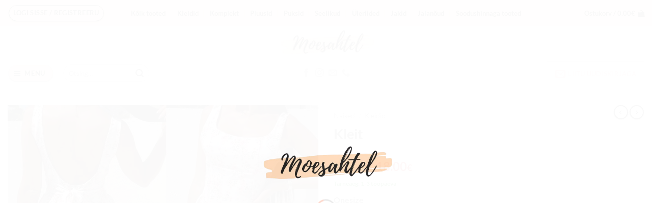

--- FILE ---
content_type: text/html; charset=UTF-8
request_url: https://moesahtel.ee/toode/kleit-2/
body_size: 28897
content:

<!DOCTYPE html><html lang="et" class="loading-site no-js bg-fill"><head><script data-no-optimize="1">var litespeed_docref=sessionStorage.getItem("litespeed_docref");litespeed_docref&&(Object.defineProperty(document,"referrer",{get:function(){return litespeed_docref}}),sessionStorage.removeItem("litespeed_docref"));</script> <meta charset="UTF-8" /><link rel="profile" href="http://gmpg.org/xfn/11" /><link rel="pingback" href="https://moesahtel.ee/xmlrpc.php" /> <script type="litespeed/javascript">(function(html){html.className=html.className.replace(/\bno-js\b/,'js')})(document.documentElement)</script> <meta name='robots' content='index, follow, max-image-preview:large, max-snippet:-1, max-video-preview:-1' /> <script data-cfasync="false" data-pagespeed-no-defer>var gtm4wp_datalayer_name = "dataLayer";
	var dataLayer = dataLayer || [];
	const gtm4wp_use_sku_instead = 0;
	const gtm4wp_currency = 'EUR';
	const gtm4wp_product_per_impression = 10;
	const gtm4wp_clear_ecommerce = true;
	const gtm4wp_datalayer_max_timeout = 2000;</script> <meta name="viewport" content="width=device-width, initial-scale=1" /><script type="litespeed/javascript">window._wca=window._wca||[]</script> <title>Kleit | Moesahtel</title><link rel="canonical" href="https://moesahtel.ee/toode/kleit-2/" /><meta property="og:locale" content="et_EE" /><meta property="og:type" content="article" /><meta property="og:title" content="Kleit | Moesahtel" /><meta property="og:description" content="Onesize XS,S,M,L kandjale sobilik Rinnaümbermõõt 80-104cm Vööümbermõõt 70-92cm Kleidi pikkus: 86cm" /><meta property="og:url" content="https://moesahtel.ee/toode/kleit-2/" /><meta property="og:site_name" content="Moesahtel" /><meta property="article:publisher" content="https://www.facebook.com/Moesahtel/" /><meta property="article:modified_time" content="2025-11-18T10:31:01+00:00" /><meta property="og:image" content="https://i0.wp.com/moesahtel.ee/wp-content/uploads/2025/06/img_3089.jpeg?fit=997%2C966&ssl=1" /><meta property="og:image:width" content="997" /><meta property="og:image:height" content="966" /><meta property="og:image:type" content="image/jpeg" /><meta name="twitter:card" content="summary_large_image" /> <script type="application/ld+json" class="yoast-schema-graph">{"@context":"https://schema.org","@graph":[{"@type":"WebPage","@id":"https://moesahtel.ee/toode/kleit-2/","url":"https://moesahtel.ee/toode/kleit-2/","name":"Kleit | Moesahtel","isPartOf":{"@id":"https://moesahtel.ee/#website"},"primaryImageOfPage":{"@id":"https://moesahtel.ee/toode/kleit-2/#primaryimage"},"image":{"@id":"https://moesahtel.ee/toode/kleit-2/#primaryimage"},"thumbnailUrl":"https://moesahtel.ee/wp-content/uploads/2025/06/img_3089.jpeg","datePublished":"2025-06-24T05:36:12+00:00","dateModified":"2025-11-18T10:31:01+00:00","breadcrumb":{"@id":"https://moesahtel.ee/toode/kleit-2/#breadcrumb"},"inLanguage":"et","potentialAction":[{"@type":"ReadAction","target":["https://moesahtel.ee/toode/kleit-2/"]}]},{"@type":"ImageObject","inLanguage":"et","@id":"https://moesahtel.ee/toode/kleit-2/#primaryimage","url":"https://moesahtel.ee/wp-content/uploads/2025/06/img_3089.jpeg","contentUrl":"https://moesahtel.ee/wp-content/uploads/2025/06/img_3089.jpeg","width":997,"height":966},{"@type":"BreadcrumbList","@id":"https://moesahtel.ee/toode/kleit-2/#breadcrumb","itemListElement":[{"@type":"ListItem","position":1,"name":"Home","item":"https://moesahtel.ee/"},{"@type":"ListItem","position":2,"name":"Pood","item":"https://moesahtel.ee/"},{"@type":"ListItem","position":3,"name":"Kleit"}]},{"@type":"WebSite","@id":"https://moesahtel.ee/#website","url":"https://moesahtel.ee/","name":"Moesahtel","description":"Avaleht","publisher":{"@id":"https://moesahtel.ee/#organization"},"potentialAction":[{"@type":"SearchAction","target":{"@type":"EntryPoint","urlTemplate":"https://moesahtel.ee/?s={search_term_string}"},"query-input":{"@type":"PropertyValueSpecification","valueRequired":true,"valueName":"search_term_string"}}],"inLanguage":"et"},{"@type":"Organization","@id":"https://moesahtel.ee/#organization","name":"Moesahtel OÜ","url":"https://moesahtel.ee/","logo":{"@type":"ImageObject","inLanguage":"et","@id":"https://moesahtel.ee/#/schema/logo/image/","url":"","contentUrl":"","caption":"Moesahtel OÜ"},"image":{"@id":"https://moesahtel.ee/#/schema/logo/image/"},"sameAs":["https://www.facebook.com/Moesahtel/","https://www.instagram.com/moesahtel/"]}]}</script> <link rel='dns-prefetch' href='//stats.wp.com' /><link rel='dns-prefetch' href='//capi-automation.s3.us-east-2.amazonaws.com' /><link rel='prefetch' href='https://moesahtel.ee/wp-content/themes/flatsome/assets/js/flatsome.js?ver=e2eddd6c228105dac048' /><link rel='prefetch' href='https://moesahtel.ee/wp-content/themes/flatsome/assets/js/chunk.slider.js?ver=3.20.4' /><link rel='prefetch' href='https://moesahtel.ee/wp-content/themes/flatsome/assets/js/chunk.popups.js?ver=3.20.4' /><link rel='prefetch' href='https://moesahtel.ee/wp-content/themes/flatsome/assets/js/chunk.tooltips.js?ver=3.20.4' /><link rel='prefetch' href='https://moesahtel.ee/wp-content/themes/flatsome/assets/js/woocommerce.js?ver=1c9be63d628ff7c3ff4c' /><link rel="alternate" type="application/rss+xml" title="Moesahtel &raquo; RSS" href="https://moesahtel.ee/feed/" /><link rel="alternate" type="application/rss+xml" title="Moesahtel &raquo; Kommentaaride RSS" href="https://moesahtel.ee/comments/feed/" /><link rel="alternate" title="oEmbed (JSON)" type="application/json+oembed" href="https://moesahtel.ee/wp-json/oembed/1.0/embed?url=https%3A%2F%2Fmoesahtel.ee%2Ftoode%2Fkleit-2%2F" /><link rel="alternate" title="oEmbed (XML)" type="text/xml+oembed" href="https://moesahtel.ee/wp-json/oembed/1.0/embed?url=https%3A%2F%2Fmoesahtel.ee%2Ftoode%2Fkleit-2%2F&#038;format=xml" /><link data-optimized="2" rel="stylesheet" href="https://moesahtel.ee/wp-content/litespeed/css/03d2404e0c0d8cd0b629551400da3b39.css?ver=77197" /> <script id="jetpack_related-posts-js-extra" type="litespeed/javascript">var related_posts_js_options={"post_heading":"h4"}</script> <script type="litespeed/javascript" data-src="https://moesahtel.ee/wp-includes/js/jquery/jquery.min.js" id="jquery-core-js"></script> <script id="acoplw-script-js-extra" type="litespeed/javascript">var acoplw_frontend_object={"classname":"","enablejquery":"0"}</script> <script id="wc-add-to-cart-js-extra" type="litespeed/javascript">var wc_add_to_cart_params={"ajax_url":"/wp-admin/admin-ajax.php","wc_ajax_url":"/?wc-ajax=%%endpoint%%","i18n_view_cart":"Vaata ostukorvi","cart_url":"https://moesahtel.ee","is_cart":"","cart_redirect_after_add":"no"}</script> <script id="wc-single-product-js-extra" type="litespeed/javascript">var wc_single_product_params={"i18n_required_rating_text":"Palun vali hinnang","i18n_rating_options":["1 of 5 stars","2 of 5 stars","3 of 5 stars","4 of 5 stars","5 of 5 stars"],"i18n_product_gallery_trigger_text":"View full-screen image gallery","review_rating_required":"no","flexslider":{"rtl":!1,"animation":"slide","smoothHeight":!0,"directionNav":!1,"controlNav":"thumbnails","slideshow":!1,"animationSpeed":500,"animationLoop":!1,"allowOneSlide":!1},"zoom_enabled":"","zoom_options":[],"photoswipe_enabled":"","photoswipe_options":{"shareEl":!1,"closeOnScroll":!1,"history":!1,"hideAnimationDuration":0,"showAnimationDuration":0},"flexslider_enabled":""}</script> <script type="text/javascript" src="https://stats.wp.com/s-202604.js" id="woocommerce-analytics-js" defer="defer" data-wp-strategy="defer"></script> <link rel="https://api.w.org/" href="https://moesahtel.ee/wp-json/" /><link rel="alternate" title="JSON" type="application/json" href="https://moesahtel.ee/wp-json/wp/v2/product/33208" /><link rel="EditURI" type="application/rsd+xml" title="RSD" href="https://moesahtel.ee/xmlrpc.php?rsd" /><link rel='shortlink' href='https://moesahtel.ee/?p=33208' /> <script async defer data-domain='moesahtel.ee' src='https://plausible.io/js/plausible.js'></script> <script type="litespeed/javascript">(function($){const styles=`
                .monthly_payment {
                    font-size: 12px;
                }
                .products .product .esto_calculator {
                    margin-bottom: 16px;
                }
            `;const styleSheet=document.createElement('style');styleSheet.type='text/css';styleSheet.innerText=styles;document.head.appendChild(styleSheet)})(jQuery)</script> 
 <script data-cfasync="false" data-pagespeed-no-defer>var dataLayer_content = {"pagePostType":"product","pagePostType2":"single-product","pagePostAuthor":"kerttu","productRatingCounts":[],"productAverageRating":0,"productReviewCount":0,"productType":"variable","productIsVariable":1};
	dataLayer.push( dataLayer_content );</script> <script data-cfasync="false" data-pagespeed-no-defer>(function(w,d,s,l,i){w[l]=w[l]||[];w[l].push({'gtm.start':
new Date().getTime(),event:'gtm.js'});var f=d.getElementsByTagName(s)[0],
j=d.createElement(s),dl=l!='dataLayer'?'&l='+l:'';j.async=true;j.src=
'//www.googletagmanager.com/gtm.js?id='+i+dl;f.parentNode.insertBefore(j,f);
})(window,document,'script','dataLayer','GTM-MB2SPD58');</script> 	<noscript><style>.woocommerce-product-gallery{ opacity: 1 !important; }</style></noscript> <script  type="litespeed/javascript">!function(f,b,e,v,n,t,s){if(f.fbq)return;n=f.fbq=function(){n.callMethod?n.callMethod.apply(n,arguments):n.queue.push(arguments)};if(!f._fbq)f._fbq=n;n.push=n;n.loaded=!0;n.version='2.0';n.queue=[];t=b.createElement(e);t.async=!0;t.src=v;s=b.getElementsByTagName(e)[0];s.parentNode.insertBefore(t,s)}(window,document,'script','https://connect.facebook.net/en_US/fbevents.js')</script>  <script  type="litespeed/javascript">fbq('init','237258097358237',{},{"agent":"woocommerce_2-10.4.3-3.5.15"});document.addEventListener('DOMContentLiteSpeedLoaded',function(){document.body.insertAdjacentHTML('beforeend','<div class=\"wc-facebook-pixel-event-placeholder\"></div>')},!1)</script> <link rel="icon" href="https://moesahtel.ee/wp-content/uploads/2025/07/cropped-logo1-32x32.jpeg" sizes="32x32" /><link rel="icon" href="https://moesahtel.ee/wp-content/uploads/2025/07/cropped-logo1-192x192.jpeg" sizes="192x192" /><link rel="apple-touch-icon" href="https://moesahtel.ee/wp-content/uploads/2025/07/cropped-logo1-180x180.jpeg" /><meta name="msapplication-TileImage" content="https://moesahtel.ee/wp-content/uploads/2025/07/cropped-logo1-270x270.jpeg" /></head><body class="wp-singular product-template-default single single-product postid-33208 wp-theme-flatsome wp-child-theme-flatsome-child theme-flatsome woocommerce woocommerce-page woocommerce-no-js full-width bg-fill nav-dropdown-has-shadow nav-dropdown-has-border has-lightbox"><noscript><iframe data-lazyloaded="1" src="about:blank" data-litespeed-src="https://www.googletagmanager.com/ns.html?id=GTM-MB2SPD58" height="0" width="0" style="display:none;visibility:hidden" aria-hidden="true"></iframe></noscript><a class="skip-link screen-reader-text" href="#main">Skip to content</a><div id="wrapper"><div class="page-loader fixed fill z-top-3 "><div class="page-loader-inner x50 y50 md-y50 md-x50 lg-y50 lg-x50 absolute"><div class="page-loader-logo" style="padding-bottom: 30px;"><a href="https://moesahtel.ee/" title="Moesahtel - Avaleht" rel="home">
<img data-lazyloaded="1" src="[data-uri]" width="886" height="248" data-src="https://moesahtel.ee/wp-content/uploads/2025/07/e26dd1a9-2cd3-4dbb-b095-c61c4ccf04e1-1.png" class="header_logo header-logo" alt="Moesahtel"/><img data-lazyloaded="1" src="[data-uri]" width="886" height="248" data-src="https://moesahtel.ee/wp-content/uploads/2025/07/e26dd1a9-2cd3-4dbb-b095-c61c4ccf04e1-1.png" class="header-logo-dark" alt="Moesahtel"/></a></div><div class="page-loader-spin"><div class="loading-spin"></div></div></div></div><header id="header" class="header header-full-width has-sticky sticky-fade"><div class="header-wrapper"><div id="top-bar" class="header-top hide-for-sticky flex-has-center"><div class="flex-row container"><div class="flex-col hide-for-medium flex-left"><ul class="nav nav-left medium-nav-center nav-small  nav-divided"><li class="account-item has-icon"><div class="header-button">
<a href="https://moesahtel.ee/minu-konto/" class="nav-top-link nav-top-not-logged-in icon button circle is-outline is-small icon button circle is-outline is-small" title="Logi sisse" role="button" data-open="#login-form-popup" aria-controls="login-form-popup" aria-expanded="false" aria-haspopup="dialog" data-flatsome-role-button>
<span>
Logi sisse / Registreeru			</span>
</a></div></li></ul></div><div class="flex-col hide-for-medium flex-center"><ul class="nav nav-center nav-small  nav-divided"><li id="menu-item-35177" class="menu-item menu-item-type-post_type menu-item-object-page menu-item-home current_page_parent menu-item-35177 menu-item-design-default"><a href="https://moesahtel.ee/" class="nav-top-link">Kõik tooted</a></li><li id="menu-item-8527" class="menu-item menu-item-type-taxonomy menu-item-object-product_cat current-product-ancestor current-menu-parent current-product-parent menu-item-8527 active menu-item-design-default"><a href="https://moesahtel.ee/tootekategooria/naised/kleidid/" class="nav-top-link">Kleidid</a></li><li id="menu-item-35175" class="menu-item menu-item-type-taxonomy menu-item-object-product_cat menu-item-35175 menu-item-design-default"><a href="https://moesahtel.ee/tootekategooria/naised/komplekt/" class="nav-top-link">Komplekt</a></li><li id="menu-item-35251" class="menu-item menu-item-type-taxonomy menu-item-object-product_cat menu-item-35251 menu-item-design-default"><a href="https://moesahtel.ee/tootekategooria/naised/pluusid/" class="nav-top-link">Pluusid</a></li><li id="menu-item-8529" class="menu-item menu-item-type-taxonomy menu-item-object-product_cat menu-item-8529 menu-item-design-default"><a href="https://moesahtel.ee/tootekategooria/naised/puksid/" class="nav-top-link">Püksid</a></li><li id="menu-item-8530" class="menu-item menu-item-type-taxonomy menu-item-object-product_cat menu-item-8530 menu-item-design-default"><a href="https://moesahtel.ee/tootekategooria/naised/seelikud/" class="nav-top-link">Seelikud</a></li><li id="menu-item-8531" class="menu-item menu-item-type-taxonomy menu-item-object-product_cat menu-item-8531 menu-item-design-default"><a href="https://moesahtel.ee/tootekategooria/naised/uleriided/" class="nav-top-link">Üleriided</a></li><li id="menu-item-8524" class="menu-item menu-item-type-taxonomy menu-item-object-product_cat menu-item-8524 menu-item-design-default"><a href="https://moesahtel.ee/tootekategooria/naised/jakid-naised/" class="nav-top-link">Jakid</a></li><li id="menu-item-8525" class="menu-item menu-item-type-taxonomy menu-item-object-product_cat menu-item-8525 menu-item-design-default"><a href="https://moesahtel.ee/tootekategooria/naised/jalanoud/" class="nav-top-link">Jalanõud</a></li><li id="menu-item-35176" class="menu-item menu-item-type-taxonomy menu-item-object-product_cat menu-item-35176 menu-item-design-default"><a href="https://moesahtel.ee/tootekategooria/soodushinnaga-tooted/" class="nav-top-link">Soodushinnaga tooted</a></li></ul></div><div class="flex-col hide-for-medium flex-right"><ul class="nav top-bar-nav nav-right nav-small  nav-divided"><li class="cart-item has-icon"><a href="https://moesahtel.ee" class="header-cart-link nav-top-link is-small off-canvas-toggle" title="Ostukorv" aria-label="Vaata ostukorvi" aria-expanded="false" aria-haspopup="dialog" role="button" data-open="#cart-popup" data-class="off-canvas-cart" data-pos="right" aria-controls="cart-popup" data-flatsome-role-button><span class="header-cart-title">
Ostukorv   /      <span class="cart-price"><span class="woocommerce-Price-amount amount"><bdi>0.00<span class="woocommerce-Price-currencySymbol">&euro;</span></bdi></span></span>
</span><i class="icon-shopping-bag" aria-hidden="true" data-icon-label="0"></i>  </a><div id="cart-popup" class="mfp-hide"><div class="cart-popup-inner inner-padding cart-popup-inner--sticky"><div class="cart-popup-title text-center">
<span class="heading-font uppercase">Ostukorv</span><div class="is-divider"></div></div><div class="widget_shopping_cart"><div class="widget_shopping_cart_content"><div class="ux-mini-cart-empty flex flex-row-col text-center pt pb"><div class="ux-mini-cart-empty-icon">
<svg aria-hidden="true" xmlns="http://www.w3.org/2000/svg" viewBox="0 0 17 19" style="opacity:.1;height:80px;">
<path d="M8.5 0C6.7 0 5.3 1.2 5.3 2.7v2H2.1c-.3 0-.6.3-.7.7L0 18.2c0 .4.2.8.6.8h15.7c.4 0 .7-.3.7-.7v-.1L15.6 5.4c0-.3-.3-.6-.7-.6h-3.2v-2c0-1.6-1.4-2.8-3.2-2.8zM6.7 2.7c0-.8.8-1.4 1.8-1.4s1.8.6 1.8 1.4v2H6.7v-2zm7.5 3.4 1.3 11.5h-14L2.8 6.1h2.5v1.4c0 .4.3.7.7.7.4 0 .7-.3.7-.7V6.1h3.5v1.4c0 .4.3.7.7.7s.7-.3.7-.7V6.1h2.6z" fill-rule="evenodd" clip-rule="evenodd" fill="currentColor"></path>
</svg></div><p class="woocommerce-mini-cart__empty-message empty">Ostukorvis ei ole tooteid.</p><p class="return-to-shop">
<a class="button primary wc-backward" href="https://moesahtel.ee/">
Tagasi poodi				</a></p></div></div></div></div></div></li></ul></div><div class="flex-col show-for-medium flex-grow"><ul class="nav nav-center nav-small mobile-nav  nav-divided"><li id="menu-item-24667" class="menu-item menu-item-type-post_type menu-item-object-page menu-item-24667 menu-item-design-default"><a href="https://moesahtel.ee/modena/" class="nav-top-link">Modena</a></li><li id="menu-item-24668" class="menu-item menu-item-type-post_type menu-item-object-page menu-item-24668 menu-item-design-default"><a href="https://moesahtel.ee/jarelmaks/" class="nav-top-link">ESTO</a></li><li id="menu-item-24669" class="menu-item menu-item-type-post_type menu-item-object-page menu-item-24669 menu-item-design-default"><a href="https://moesahtel.ee/tagastamine/" class="nav-top-link">Tagastamine</a></li></ul></div></div></div><div id="masthead" class="header-main show-logo-center"><div class="header-inner flex-row container logo-center medium-logo-center" role="navigation"><div id="logo" class="flex-col logo"><a href="https://moesahtel.ee/" title="Moesahtel - Avaleht" rel="home">
<img data-lazyloaded="1" src="[data-uri]" width="886" height="248" data-src="https://moesahtel.ee/wp-content/uploads/2025/07/e26dd1a9-2cd3-4dbb-b095-c61c4ccf04e1-1.png" class="header_logo header-logo" alt="Moesahtel"/><img data-lazyloaded="1" src="[data-uri]" width="886" height="248" data-src="https://moesahtel.ee/wp-content/uploads/2025/07/e26dd1a9-2cd3-4dbb-b095-c61c4ccf04e1-1.png" class="header-logo-dark" alt="Moesahtel"/></a></div><div class="flex-col show-for-medium flex-left"><ul class="mobile-nav nav nav-left "><li class="nav-icon has-icon"><div class="header-button">		<a href="#" class="icon primary button circle is-small" data-open="#main-menu" data-pos="left" data-bg="main-menu-overlay" role="button" aria-label="Menu" aria-controls="main-menu" aria-expanded="false" aria-haspopup="dialog" data-flatsome-role-button>
<i class="icon-menu" aria-hidden="true"></i>			<span class="menu-title uppercase hide-for-small">Menu</span>		</a></div></li></ul></div><div class="flex-col hide-for-medium flex-left
"><ul class="header-nav header-nav-main nav nav-left  nav-spacing-medium nav-uppercase" ></ul></div><div class="flex-col hide-for-medium flex-right"><ul class="header-nav header-nav-main nav nav-right  nav-spacing-medium nav-uppercase"></ul></div><div class="flex-col show-for-medium flex-right"><ul class="mobile-nav nav nav-right "><li class="cart-item has-icon"><a href="https://moesahtel.ee" class="header-cart-link nav-top-link is-small off-canvas-toggle" title="Ostukorv" aria-label="Vaata ostukorvi" aria-expanded="false" aria-haspopup="dialog" role="button" data-open="#cart-popup" data-class="off-canvas-cart" data-pos="right" aria-controls="cart-popup" data-flatsome-role-button><i class="icon-shopping-bag" aria-hidden="true" data-icon-label="0"></i>  </a></li></ul></div></div><div class="container"><div class="top-divider full-width"></div></div></div><div id="wide-nav" class="header-bottom wide-nav flex-has-center hide-for-medium"><div class="flex-row container"><div class="flex-col hide-for-medium flex-left"><ul class="nav header-nav header-bottom-nav nav-left  nav-tabs nav-spacing-medium nav-uppercase"><li class="nav-icon has-icon"><div class="header-button">		<a href="#" class="icon primary button circle is-small" data-open="#main-menu" data-pos="left" data-bg="main-menu-overlay" role="button" aria-label="Menu" aria-controls="main-menu" aria-expanded="false" aria-haspopup="dialog" data-flatsome-role-button>
<i class="icon-menu" aria-hidden="true"></i>			<span class="menu-title uppercase hide-for-small">Menu</span>		</a></div></li><li class="header-search-form search-form html relative has-icon"><div class="header-search-form-wrapper"><div class="searchform-wrapper ux-search-box relative form-flat is-normal"><form role="search" method="get" class="searchform" action="https://moesahtel.ee/"><div class="flex-row relative"><div class="flex-col flex-grow">
<label class="screen-reader-text" for="woocommerce-product-search-field-0">Otsi:</label>
<input type="search" id="woocommerce-product-search-field-0" class="search-field mb-0" placeholder="Otsing&hellip;" value="" name="s" />
<input type="hidden" name="post_type" value="product" /></div><div class="flex-col">
<button type="submit" value="Otsi" class="ux-search-submit submit-button secondary button  icon mb-0" aria-label="Submit">
<i class="icon-search" aria-hidden="true"></i>			</button></div></div><div class="live-search-results text-left z-top"></div></form></div></div></li></ul></div><div class="flex-col hide-for-medium flex-center"><ul class="nav header-nav header-bottom-nav nav-center  nav-tabs nav-spacing-medium nav-uppercase"><li class="html header-social-icons ml-0"><div class="social-icons follow-icons" ><a href="https://www.facebook.com/Moesahtel" target="_blank" data-label="Facebook" class="icon plain tooltip facebook" title="Follow on Facebook" aria-label="Follow on Facebook" rel="noopener nofollow"><i class="icon-facebook" aria-hidden="true"></i></a><a href="https://www.instagram.com/moesahtel" target="_blank" data-label="Instagram" class="icon plain tooltip instagram" title="Follow on Instagram" aria-label="Follow on Instagram" rel="noopener nofollow"><i class="icon-instagram" aria-hidden="true"></i></a><a href="mailto:moesahtel@gmail.com" data-label="E-mail" target="_blank" class="icon plain tooltip email" title="Send us an email" aria-label="Send us an email" rel="nofollow noopener"><i class="icon-envelop" aria-hidden="true"></i></a><a href="tel:5261780" data-label="Phone" target="_blank" class="icon plain tooltip phone" title="Call us" aria-label="Call us" rel="nofollow noopener"><i class="icon-phone" aria-hidden="true"></i></a></div></li></ul></div><div class="flex-col hide-for-medium flex-right flex-grow"><ul class="nav header-nav header-bottom-nav nav-right  nav-tabs nav-spacing-medium nav-uppercase"><li class="header-newsletter-item has-icon"><a href="#header-newsletter-signup" class="tooltip is-small" role="button" title="Liitu uudiskirjaga" aria-label="Liitu uudiskirjaga" aria-expanded="false" aria-haspopup="dialog" aria-controls="header-newsletter-signup" data-flatsome-role-button><i class="icon-envelop" aria-hidden="true"></i>
<span class="header-newsletter-title hide-for-medium">
Liitu uudiskirjaga    </span>
</a><div id="header-newsletter-signup"
class="lightbox-by-id lightbox-content mfp-hide lightbox-white "
style="max-width:700px ;padding:0px"><div class="banner has-hover" id="banner-193336194"><div class="banner-inner fill"><div class="banner-bg fill" >
<img data-lazyloaded="1" src="[data-uri]" width="940" height="788" data-src="https://moesahtel.ee/wp-content/uploads/2025/07/Modern-Minimalist-Fashion-Mood-Board-Facebook-Post-1.jpg" class="bg attachment-large size-large" alt="" decoding="async" fetchpriority="high" /><div class="overlay"></div><div class="is-border is-dashed"
style="border-color:rgba(255,255,255,.3);border-width:2px 2px 2px 2px;margin:10px;"></div></div><div class="banner-layers container"><div class="fill banner-link"></div><div id="text-box-1315016895" class="text-box banner-layer x10 md-x10 lg-x10 y50 md-y50 lg-y50 res-text"><div data-animate="fadeInUp"><div class="text-box-content text dark"><div class="text-inner text-left"><h3 class="uppercase">Liitu uudiskirjaga</h3><p class="lead">Liitu meie uudiskirjaga, et saada teavitusi allahindluste ja uute toodete kohta.</p><div class="wpcf7 no-js" id="wpcf7-f8811-o1" lang="et" dir="ltr" data-wpcf7-id="8811"><div class="screen-reader-response"><p role="status" aria-live="polite" aria-atomic="true"></p><ul></ul></div><form action="/toode/kleit-2/#wpcf7-f8811-o1" method="post" class="wpcf7-form init" aria-label="Contact form" novalidate="novalidate" data-status="init"><fieldset class="hidden-fields-container"><input type="hidden" name="_wpcf7" value="8811" /><input type="hidden" name="_wpcf7_version" value="6.1.4" /><input type="hidden" name="_wpcf7_locale" value="et" /><input type="hidden" name="_wpcf7_unit_tag" value="wpcf7-f8811-o1" /><input type="hidden" name="_wpcf7_container_post" value="0" /><input type="hidden" name="_wpcf7_posted_data_hash" value="" /><input type="hidden" name="_wpcf7_recaptcha_response" value="" /></fieldset><div id="responsive-form" class="clearfix"><div class="form-row"><div class="column-half"><p><span class="wpcf7-form-control-wrap" data-name="eesnimi"><input size="40" maxlength="400" class="wpcf7-form-control wpcf7-text wpcf7-validates-as-required" autocomplete="off" aria-required="true" aria-invalid="false" placeholder="Eesnimi *" value="" type="text" name="eesnimi" /></span></p></div><div class="column-half"><p><span class="wpcf7-form-control-wrap" data-name="perenimi"><input size="40" maxlength="400" class="wpcf7-form-control wpcf7-text wpcf7-validates-as-required" autocomplete="off" aria-required="true" aria-invalid="false" placeholder="Perenimi *" value="" type="text" name="perenimi" /></span></p></div></div><div class="form-row"><div class="column-half"><p><span class="wpcf7-form-control-wrap" data-name="e-post"><input size="40" maxlength="400" class="wpcf7-form-control wpcf7-email wpcf7-validates-as-required wpcf7-text wpcf7-validates-as-email" autocomplete="off" aria-required="true" aria-invalid="false" placeholder="E-post *" value="" type="email" name="e-post" /></span></p></div></div><div class="form-row"><div class="column-full"><p><span class="wpcf7-form-control-wrap" data-name="your-subject"><input size="40" maxlength="400" class="wpcf7-form-control wpcf7-text wpcf7-validates-as-required" autocomplete="off" aria-required="true" aria-invalid="false" placeholder="Tellimuse number *" value="" type="text" name="your-subject" /></span></p></div><div class="column-full"><p>Tellimuse esitamise kuupäev: <span class="wpcf7-form-control-wrap" data-name="date-esitamise"><input class="wpcf7-form-control wpcf7-date wpcf7-validates-as-required wpcf7-validates-as-date" autocomplete="off" aria-required="true" aria-invalid="false" placeholder="Tellimuse esitamise kuupäev *" value="" type="date" name="date-esitamise" /></span></p></div><div class="column-full"><p>Kauba kättesaamise kuupäev: <span class="wpcf7-form-control-wrap" data-name="date-kauba"><input class="wpcf7-form-control wpcf7-date wpcf7-validates-as-required wpcf7-validates-as-date" autocomplete="off" aria-required="true" aria-invalid="false" placeholder="Kauba kättesaamise kuupäev *" value="" type="date" name="date-kauba" /></span></p></div><div class="column-full"><p><span class="wpcf7-form-control-wrap" data-name="ese"><input size="40" maxlength="400" class="wpcf7-form-control wpcf7-text wpcf7-validates-as-required" autocomplete="off" aria-required="true" aria-invalid="false" placeholder="Tagastatav ese *" value="" type="text" name="ese" /></span></p></div><div class="column-full"><p><span class="wpcf7-form-control-wrap" data-name="teade"><textarea cols="40" rows="10" maxlength="2000" class="wpcf7-form-control wpcf7-textarea wpcf7-validates-as-required" autocomplete="off" aria-required="true" aria-invalid="false" placeholder="Kirjeldus" name="teade"></textarea></span></p></div></div><div class="form-row"><div class="column-full"><p><input class="wpcf7-form-control wpcf7-submit has-spinner" type="submit" value="Saada" /></p></div></div></div><div class="wpcf7-response-output" aria-hidden="true"></div></form></div></div></div></div><style>#text-box-1315016895 {
  width: 60%;
}
#text-box-1315016895 .text-box-content {
  font-size: 100%;
}
@media (min-width:550px) {
  #text-box-1315016895 {
    width: 50%;
  }
}</style></div></div></div><div class="height-fix is-invisible"><img data-lazyloaded="1" src="[data-uri]" width="940" height="788" data-src="https://moesahtel.ee/wp-content/uploads/2025/07/Modern-Minimalist-Fashion-Mood-Board-Facebook-Post-1.jpg" alt=""/></div><style>#banner-193336194 .overlay {
  background-color: rgba(0,0,0,.4);
}</style></div></div></li></ul></div></div></div><div class="header-bg-container fill"><div class="header-bg-image fill"></div><div class="header-bg-color fill"></div></div></div></header><main id="main" class=""><div class="shop-container"><div class="container"><div class="woocommerce-notices-wrapper"></div></div><div id="product-33208" class="product type-product post-33208 status-publish first instock product_cat-kleidid product_cat-naised has-post-thumbnail sale taxable shipping-taxable purchasable product-type-variable"><div class="product-container"><div class="product-main"><div class="row content-row mb-0"><div class="product-gallery col large-6"><div class="product-images relative mb-half has-hover woocommerce-product-gallery woocommerce-product-gallery--with-images woocommerce-product-gallery--columns-4 images" data-columns="4">
<span class="onsale wdr-onsale">Sale!</span><div class="image-tools absolute top show-on-hover right z-3"></div><div class="woocommerce-product-gallery__wrapper product-gallery-slider slider slider-nav-small mb-half slider-type-fade"
data-flickity-options='{
"cellAlign": "center",
"wrapAround": true,
"autoPlay": false,
"prevNextButtons":true,
"adaptiveHeight": true,
"imagesLoaded": true,
"lazyLoad": 1,
"dragThreshold" : 15,
"pageDots": false,
"rightToLeft": false       }'><div data-thumb="https://moesahtel.ee/wp-content/uploads/2025/06/img_3089-100x100.jpeg" data-thumb-alt="Kleit" data-thumb-srcset="https://moesahtel.ee/wp-content/uploads/2025/06/img_3089-100x100.jpeg 100w, https://moesahtel.ee/wp-content/uploads/2025/06/img_3089-500x500.jpeg 500w"  data-thumb-sizes="(max-width: 100px) 100vw, 100px" class="woocommerce-product-gallery__image slide first"><a href="https://moesahtel.ee/wp-content/uploads/2025/06/img_3089.jpeg"><img width="798" height="773" src="https://moesahtel.ee/wp-content/uploads/2025/06/img_3089-798x773.jpeg" class="wp-post-image ux-skip-lazy" alt="Kleit" data-caption="" data-src="https://moesahtel.ee/wp-content/uploads/2025/06/img_3089.jpeg" data-large_image="https://moesahtel.ee/wp-content/uploads/2025/06/img_3089.jpeg" data-large_image_width="997" data-large_image_height="966" decoding="async" srcset="https://moesahtel.ee/wp-content/uploads/2025/06/img_3089-798x773.jpeg 798w, https://moesahtel.ee/wp-content/uploads/2025/06/img_3089.jpeg 997w" sizes="auto" /></a></div><div data-thumb="https://moesahtel.ee/wp-content/uploads/2025/06/img_3090-100x100.png" data-thumb-alt="Kleit - Image 2" data-thumb-srcset="https://moesahtel.ee/wp-content/uploads/2025/06/img_3090-100x100.png 100w, https://moesahtel.ee/wp-content/uploads/2025/06/img_3090-500x500.png 500w, https://moesahtel.ee/wp-content/uploads/2025/06/img_3090-150x150.png 150w"  data-thumb-sizes="(max-width: 100px) 100vw, 100px" class="woocommerce-product-gallery__image slide"><a href="https://moesahtel.ee/wp-content/uploads/2025/06/img_3090.png"><img width="798" height="717" src="https://moesahtel.ee/wp-content/uploads/2025/06/img_3090-798x717.png" class="" alt="Kleit - Image 2" data-caption="" data-src="https://moesahtel.ee/wp-content/uploads/2025/06/img_3090.png" data-large_image="https://moesahtel.ee/wp-content/uploads/2025/06/img_3090.png" data-large_image_width="1285" data-large_image_height="1154" decoding="async" srcset="https://moesahtel.ee/wp-content/uploads/2025/06/img_3090-798x717.png 798w, https://moesahtel.ee/wp-content/uploads/2025/06/img_3090-300x269.png 300w, https://moesahtel.ee/wp-content/uploads/2025/06/img_3090-1024x920.png 1024w, https://moesahtel.ee/wp-content/uploads/2025/06/img_3090-768x690.png 768w, https://moesahtel.ee/wp-content/uploads/2025/06/img_3090.png 1285w" sizes="(max-width: 798px) 100vw, 798px" /></a></div></div><div class="image-tools absolute bottom left z-3">
<a role="button" href="#product-zoom" class="zoom-button button is-outline circle icon tooltip hide-for-small" title="Zoom" aria-label="Zoom" data-flatsome-role-button><i class="icon-expand" aria-hidden="true"></i></a></div></div><div class="product-thumbnails thumbnails slider-no-arrows slider row row-small row-slider slider-nav-small small-columns-4"
data-flickity-options='{
"cellAlign": "left",
"wrapAround": false,
"autoPlay": false,
"prevNextButtons": true,
"asNavFor": ".product-gallery-slider",
"percentPosition": true,
"imagesLoaded": true,
"pageDots": false,
"rightToLeft": false,
"contain": true
}'><div class="col is-nav-selected first">
<a>
<img data-lazyloaded="1" src="[data-uri]" data-src="https://moesahtel.ee/wp-content/uploads/2025/06/img_3089-500x500.jpeg" alt="" width="500" height="500" class="attachment-woocommerce_thumbnail" />				</a></div><div class="col"><a><img data-lazyloaded="1" src="[data-uri]" data-src="https://moesahtel.ee/wp-content/uploads/2025/06/img_3090-500x500.png" alt="" width="500" height="500"  class="attachment-woocommerce_thumbnail" /></a></div></div></div><div class="product-info summary col-fit col entry-summary product-summary text-left"><nav class="woocommerce-breadcrumb breadcrumbs " aria-label="Breadcrumb"><a href="https://moesahtel.ee/tootekategooria/naised/">Naised</a> <span class="divider">&#47;</span> <a href="https://moesahtel.ee/tootekategooria/naised/kleidid/">Kleidid</a></nav><h1 class="product-title product_title entry-title">
Kleit</h1><div class="is-divider small"></div><ul class="next-prev-thumbs is-small show-for-medium"><li class="prod-dropdown has-dropdown">
<a href="https://moesahtel.ee/toode/sinine-kleit/" rel="next" class="button icon is-outline circle" aria-label="Next product">
<i class="icon-angle-left" aria-hidden="true"></i>              </a><div class="nav-dropdown">
<a title="Sinine kleit" href="https://moesahtel.ee/toode/sinine-kleit/">
<img data-lazyloaded="1" src="[data-uri]" width="100" height="100" data-src="https://moesahtel.ee/wp-content/uploads/2025/06/img_3265-scaled-100x100.jpeg" class="attachment-woocommerce_gallery_thumbnail size-woocommerce_gallery_thumbnail wp-post-image" alt="" decoding="async" loading="lazy" data-srcset="https://moesahtel.ee/wp-content/uploads/2025/06/img_3265-scaled-100x100.jpeg 100w, https://moesahtel.ee/wp-content/uploads/2025/06/img_3265-scaled-500x500.jpeg 500w" data-sizes="auto, (max-width: 100px) 100vw, 100px" /></a></div></li><li class="prod-dropdown has-dropdown">
<a href="https://moesahtel.ee/toode/roosa-kleit/" rel="previous" class="button icon is-outline circle" aria-label="Previous product">
<i class="icon-angle-right" aria-hidden="true"></i>              </a><div class="nav-dropdown">
<a title="Roosa kleit" href="https://moesahtel.ee/toode/roosa-kleit/">
<img data-lazyloaded="1" src="[data-uri]" width="100" height="100" data-src="https://moesahtel.ee/wp-content/uploads/2025/06/img_3236-scaled-100x100.jpeg" class="attachment-woocommerce_gallery_thumbnail size-woocommerce_gallery_thumbnail wp-post-image" alt="" decoding="async" loading="lazy" data-srcset="https://moesahtel.ee/wp-content/uploads/2025/06/img_3236-scaled-100x100.jpeg 100w, https://moesahtel.ee/wp-content/uploads/2025/06/img_3236-scaled-500x500.jpeg 500w, https://moesahtel.ee/wp-content/uploads/2025/06/img_3236-150x150.jpeg 150w" data-sizes="auto, (max-width: 100px) 100vw, 100px" /></a></div></li></ul><div class="price-wrapper"><p class="price product-page-price price-on-sale">
<del aria-hidden="true"><span class="woocommerce-Price-amount amount"><bdi>25.90<span class="woocommerce-Price-currencySymbol">&euro;</span></bdi></span></del> <span class="screen-reader-text">Algne hind oli: 25.90&euro;.</span><ins aria-hidden="true"><span class="woocommerce-Price-amount amount"><bdi>18.00<span class="woocommerce-Price-currencySymbol">&euro;</span></bdi></span></ins><span class="screen-reader-text">Current price is: 18.00&euro;.</span></p></div><div class="product-delivery-time" aria-label="Tarneaeg" data-init="Tarneaeg: 1-3 tööpäeva"><span class="pdt-dot" aria-hidden="true"></span>Tarneaeg: 1-3 tööpäeva</div><div class="product-short-description"><p>Onesize</p><p>XS,S,M,L  kandjale sobilik</p><p>Rinnaümbermõõt 80-104cm</p><p>Vööümbermõõt 70-92cm</p><p>Kleidi pikkus: 86cm</p></div><div class="awdr-bulk-customizable-table"></div><form class="variations_form cart" action="https://moesahtel.ee/toode/kleit-2/" method="post" enctype='multipart/form-data' data-product_id="33208" data-product_variations="[{&quot;attributes&quot;:{&quot;attribute_varvus&quot;:&quot;MINT&quot;},&quot;availability_html&quot;:&quot;&lt;p class=\&quot;stock in-stock\&quot;&gt;Ainult 2 laos&lt;\/p&gt;\n&quot;,&quot;backorders_allowed&quot;:false,&quot;dimensions&quot;:{&quot;length&quot;:&quot;&quot;,&quot;width&quot;:&quot;&quot;,&quot;height&quot;:&quot;&quot;},&quot;dimensions_html&quot;:&quot;-&quot;,&quot;display_price&quot;:18,&quot;display_regular_price&quot;:25.89999999999999857891452847979962825775146484375,&quot;image&quot;:{&quot;title&quot;:&quot;img_3251&quot;,&quot;caption&quot;:&quot;&quot;,&quot;url&quot;:&quot;https:\/\/moesahtel.ee\/wp-content\/uploads\/2025\/06\/img_3251-scaled.jpeg&quot;,&quot;alt&quot;:&quot;img_3251&quot;,&quot;src&quot;:&quot;https:\/\/moesahtel.ee\/wp-content\/uploads\/2025\/06\/img_3251-scaled-798x1148.jpeg&quot;,&quot;srcset&quot;:&quot;https:\/\/moesahtel.ee\/wp-content\/uploads\/2025\/06\/img_3251-scaled-798x1148.jpeg 798w, https:\/\/moesahtel.ee\/wp-content\/uploads\/2025\/06\/img_3251-209x300.jpeg 209w, https:\/\/moesahtel.ee\/wp-content\/uploads\/2025\/06\/img_3251-712x1024.jpeg 712w, https:\/\/moesahtel.ee\/wp-content\/uploads\/2025\/06\/img_3251-768x1105.jpeg 768w, https:\/\/moesahtel.ee\/wp-content\/uploads\/2025\/06\/img_3251-1068x1536.jpeg 1068w, https:\/\/moesahtel.ee\/wp-content\/uploads\/2025\/06\/img_3251-1423x2048.jpeg 1423w, https:\/\/moesahtel.ee\/wp-content\/uploads\/2025\/06\/img_3251-scaled.jpeg 1779w&quot;,&quot;sizes&quot;:&quot;(max-width: 798px) 100vw, 798px&quot;,&quot;full_src&quot;:&quot;https:\/\/moesahtel.ee\/wp-content\/uploads\/2025\/06\/img_3251-scaled.jpeg&quot;,&quot;full_src_w&quot;:1779,&quot;full_src_h&quot;:2560,&quot;gallery_thumbnail_src&quot;:&quot;https:\/\/moesahtel.ee\/wp-content\/uploads\/2025\/06\/img_3251-scaled-100x100.jpeg&quot;,&quot;gallery_thumbnail_src_w&quot;:100,&quot;gallery_thumbnail_src_h&quot;:100,&quot;thumb_src&quot;:&quot;https:\/\/moesahtel.ee\/wp-content\/uploads\/2025\/06\/img_3251-scaled-500x500.jpeg&quot;,&quot;thumb_src_w&quot;:500,&quot;thumb_src_h&quot;:500,&quot;src_w&quot;:798,&quot;src_h&quot;:1148},&quot;image_id&quot;:33219,&quot;is_downloadable&quot;:false,&quot;is_in_stock&quot;:true,&quot;is_purchasable&quot;:true,&quot;is_sold_individually&quot;:&quot;no&quot;,&quot;is_virtual&quot;:false,&quot;max_qty&quot;:2,&quot;min_qty&quot;:1,&quot;price_html&quot;:&quot;&lt;br&gt;&lt;p id=\&quot;mdn-slice-product-page-display\&quot; style=\&quot;margin: 0.5rem 0 1.5rem 0;\&quot;&gt;3 makset 6\u20ac kuus, ilma lisatasudeta.&amp;ensp;&lt;img src=\&quot;https:\/\/cdn.modena.ee\/modena\/assets\/modena_badge_5c1dc28554.png\&quot; alt=\&quot;Modena\&quot; style=\&quot;max-height: 30px; margin-bottom: -3px; vertical-align: baseline;\&quot;\/&gt;&lt;\/p&gt;&lt;p id=\&quot;mdn-slice-product-page-display\&quot; style=\&quot;margin: 0.5rem 0 1.5rem 0;\&quot;&gt;Telli tooted koju proovimiseks. Lisatasudeta.&amp;ensp;&lt;img src=\&quot;https:\/\/cdn.modena.ee\/modena\/assets\/modena_badge_5c1dc28554.png\&quot; alt=\&quot;Modena\&quot; style=\&quot;max-height: 30px; margin-bottom: -3px; vertical-align: baseline;\&quot;\/&gt;&lt;\/p&gt;&quot;,&quot;sku&quot;:&quot;KL20-MINT&quot;,&quot;variation_description&quot;:&quot;&quot;,&quot;variation_id&quot;:33209,&quot;variation_is_active&quot;:true,&quot;variation_is_visible&quot;:true,&quot;weight&quot;:&quot;&quot;,&quot;weight_html&quot;:&quot;-&quot;,&quot;modoma_delivery_time&quot;:&quot;Tarneaeg: 1-3 t\u00f6\u00f6p\u00e4eva&quot;},{&quot;attributes&quot;:{&quot;attribute_varvus&quot;:&quot;ROOSA&quot;},&quot;availability_html&quot;:&quot;&lt;p class=\&quot;stock in-stock\&quot;&gt;Ainult 2 laos&lt;\/p&gt;\n&quot;,&quot;backorders_allowed&quot;:false,&quot;dimensions&quot;:{&quot;length&quot;:&quot;&quot;,&quot;width&quot;:&quot;&quot;,&quot;height&quot;:&quot;&quot;},&quot;dimensions_html&quot;:&quot;-&quot;,&quot;display_price&quot;:18,&quot;display_regular_price&quot;:25.89999999999999857891452847979962825775146484375,&quot;image&quot;:{&quot;title&quot;:&quot;img_3238&quot;,&quot;caption&quot;:&quot;&quot;,&quot;url&quot;:&quot;https:\/\/moesahtel.ee\/wp-content\/uploads\/2025\/06\/img_3238-scaled.jpeg&quot;,&quot;alt&quot;:&quot;img_3238&quot;,&quot;src&quot;:&quot;https:\/\/moesahtel.ee\/wp-content\/uploads\/2025\/06\/img_3238-scaled-798x1165.jpeg&quot;,&quot;srcset&quot;:&quot;https:\/\/moesahtel.ee\/wp-content\/uploads\/2025\/06\/img_3238-scaled-798x1165.jpeg 798w, https:\/\/moesahtel.ee\/wp-content\/uploads\/2025\/06\/img_3238-206x300.jpeg 206w, https:\/\/moesahtel.ee\/wp-content\/uploads\/2025\/06\/img_3238-701x1024.jpeg 701w, https:\/\/moesahtel.ee\/wp-content\/uploads\/2025\/06\/img_3238-768x1121.jpeg 768w, https:\/\/moesahtel.ee\/wp-content\/uploads\/2025\/06\/img_3238-1052x1536.jpeg 1052w, https:\/\/moesahtel.ee\/wp-content\/uploads\/2025\/06\/img_3238-1403x2048.jpeg 1403w, https:\/\/moesahtel.ee\/wp-content\/uploads\/2025\/06\/img_3238-scaled.jpeg 1754w&quot;,&quot;sizes&quot;:&quot;(max-width: 798px) 100vw, 798px&quot;,&quot;full_src&quot;:&quot;https:\/\/moesahtel.ee\/wp-content\/uploads\/2025\/06\/img_3238-scaled.jpeg&quot;,&quot;full_src_w&quot;:1754,&quot;full_src_h&quot;:2560,&quot;gallery_thumbnail_src&quot;:&quot;https:\/\/moesahtel.ee\/wp-content\/uploads\/2025\/06\/img_3238-scaled-100x100.jpeg&quot;,&quot;gallery_thumbnail_src_w&quot;:100,&quot;gallery_thumbnail_src_h&quot;:100,&quot;thumb_src&quot;:&quot;https:\/\/moesahtel.ee\/wp-content\/uploads\/2025\/06\/img_3238-scaled-500x500.jpeg&quot;,&quot;thumb_src_w&quot;:500,&quot;thumb_src_h&quot;:500,&quot;src_w&quot;:798,&quot;src_h&quot;:1165},&quot;image_id&quot;:33218,&quot;is_downloadable&quot;:false,&quot;is_in_stock&quot;:true,&quot;is_purchasable&quot;:true,&quot;is_sold_individually&quot;:&quot;no&quot;,&quot;is_virtual&quot;:false,&quot;max_qty&quot;:2,&quot;min_qty&quot;:1,&quot;price_html&quot;:&quot;&lt;br&gt;&lt;p id=\&quot;mdn-slice-product-page-display\&quot; style=\&quot;margin: 0.5rem 0 1.5rem 0;\&quot;&gt;3 makset 6\u20ac kuus, ilma lisatasudeta.&amp;ensp;&lt;img src=\&quot;https:\/\/cdn.modena.ee\/modena\/assets\/modena_badge_5c1dc28554.png\&quot; alt=\&quot;Modena\&quot; style=\&quot;max-height: 30px; margin-bottom: -3px; vertical-align: baseline;\&quot;\/&gt;&lt;\/p&gt;&lt;p id=\&quot;mdn-slice-product-page-display\&quot; style=\&quot;margin: 0.5rem 0 1.5rem 0;\&quot;&gt;Telli tooted koju proovimiseks. Lisatasudeta.&amp;ensp;&lt;img src=\&quot;https:\/\/cdn.modena.ee\/modena\/assets\/modena_badge_5c1dc28554.png\&quot; alt=\&quot;Modena\&quot; style=\&quot;max-height: 30px; margin-bottom: -3px; vertical-align: baseline;\&quot;\/&gt;&lt;\/p&gt;&quot;,&quot;sku&quot;:&quot;KL20-ROOSA&quot;,&quot;variation_description&quot;:&quot;&quot;,&quot;variation_id&quot;:33210,&quot;variation_is_active&quot;:true,&quot;variation_is_visible&quot;:true,&quot;weight&quot;:&quot;&quot;,&quot;weight_html&quot;:&quot;-&quot;,&quot;modoma_delivery_time&quot;:&quot;Tarneaeg: 1-3 t\u00f6\u00f6p\u00e4eva&quot;},{&quot;attributes&quot;:{&quot;attribute_varvus&quot;:&quot;T\u00c4PILINE&quot;},&quot;availability_html&quot;:&quot;&lt;p class=\&quot;stock out-of-stock\&quot;&gt;Laost otsas&lt;\/p&gt;\n&quot;,&quot;backorders_allowed&quot;:false,&quot;dimensions&quot;:{&quot;length&quot;:&quot;&quot;,&quot;width&quot;:&quot;&quot;,&quot;height&quot;:&quot;&quot;},&quot;dimensions_html&quot;:&quot;-&quot;,&quot;display_price&quot;:18,&quot;display_regular_price&quot;:25.89999999999999857891452847979962825775146484375,&quot;image&quot;:{&quot;title&quot;:&quot;img_3256&quot;,&quot;caption&quot;:&quot;&quot;,&quot;url&quot;:&quot;https:\/\/moesahtel.ee\/wp-content\/uploads\/2025\/06\/img_3256-scaled.jpeg&quot;,&quot;alt&quot;:&quot;img_3256&quot;,&quot;src&quot;:&quot;https:\/\/moesahtel.ee\/wp-content\/uploads\/2025\/06\/img_3256-scaled-798x1165.jpeg&quot;,&quot;srcset&quot;:&quot;https:\/\/moesahtel.ee\/wp-content\/uploads\/2025\/06\/img_3256-scaled-798x1165.jpeg 798w, https:\/\/moesahtel.ee\/wp-content\/uploads\/2025\/06\/img_3256-206x300.jpeg 206w, https:\/\/moesahtel.ee\/wp-content\/uploads\/2025\/06\/img_3256-701x1024.jpeg 701w, https:\/\/moesahtel.ee\/wp-content\/uploads\/2025\/06\/img_3256-768x1121.jpeg 768w, https:\/\/moesahtel.ee\/wp-content\/uploads\/2025\/06\/img_3256-1052x1536.jpeg 1052w, https:\/\/moesahtel.ee\/wp-content\/uploads\/2025\/06\/img_3256-1403x2048.jpeg 1403w, https:\/\/moesahtel.ee\/wp-content\/uploads\/2025\/06\/img_3256-scaled.jpeg 1754w&quot;,&quot;sizes&quot;:&quot;(max-width: 798px) 100vw, 798px&quot;,&quot;full_src&quot;:&quot;https:\/\/moesahtel.ee\/wp-content\/uploads\/2025\/06\/img_3256-scaled.jpeg&quot;,&quot;full_src_w&quot;:1754,&quot;full_src_h&quot;:2560,&quot;gallery_thumbnail_src&quot;:&quot;https:\/\/moesahtel.ee\/wp-content\/uploads\/2025\/06\/img_3256-scaled-100x100.jpeg&quot;,&quot;gallery_thumbnail_src_w&quot;:100,&quot;gallery_thumbnail_src_h&quot;:100,&quot;thumb_src&quot;:&quot;https:\/\/moesahtel.ee\/wp-content\/uploads\/2025\/06\/img_3256-scaled-500x500.jpeg&quot;,&quot;thumb_src_w&quot;:500,&quot;thumb_src_h&quot;:500,&quot;src_w&quot;:798,&quot;src_h&quot;:1165},&quot;image_id&quot;:33217,&quot;is_downloadable&quot;:false,&quot;is_in_stock&quot;:false,&quot;is_purchasable&quot;:true,&quot;is_sold_individually&quot;:&quot;no&quot;,&quot;is_virtual&quot;:false,&quot;max_qty&quot;:&quot;&quot;,&quot;min_qty&quot;:1,&quot;price_html&quot;:&quot;&lt;br&gt;&lt;p id=\&quot;mdn-slice-product-page-display\&quot; style=\&quot;margin: 0.5rem 0 1.5rem 0;\&quot;&gt;3 makset 6\u20ac kuus, ilma lisatasudeta.&amp;ensp;&lt;img src=\&quot;https:\/\/cdn.modena.ee\/modena\/assets\/modena_badge_5c1dc28554.png\&quot; alt=\&quot;Modena\&quot; style=\&quot;max-height: 30px; margin-bottom: -3px; vertical-align: baseline;\&quot;\/&gt;&lt;\/p&gt;&lt;p id=\&quot;mdn-slice-product-page-display\&quot; style=\&quot;margin: 0.5rem 0 1.5rem 0;\&quot;&gt;Telli tooted koju proovimiseks. Lisatasudeta.&amp;ensp;&lt;img src=\&quot;https:\/\/cdn.modena.ee\/modena\/assets\/modena_badge_5c1dc28554.png\&quot; alt=\&quot;Modena\&quot; style=\&quot;max-height: 30px; margin-bottom: -3px; vertical-align: baseline;\&quot;\/&gt;&lt;\/p&gt;&quot;,&quot;sku&quot;:&quot;KL20-T\u00c4PILINE&quot;,&quot;variation_description&quot;:&quot;&quot;,&quot;variation_id&quot;:33211,&quot;variation_is_active&quot;:true,&quot;variation_is_visible&quot;:true,&quot;weight&quot;:&quot;&quot;,&quot;weight_html&quot;:&quot;-&quot;,&quot;modoma_delivery_time&quot;:&quot;Laost otsas&quot;},{&quot;attributes&quot;:{&quot;attribute_varvus&quot;:&quot;KIRJU&quot;},&quot;availability_html&quot;:&quot;&lt;p class=\&quot;stock in-stock\&quot;&gt;Laos&lt;\/p&gt;\n&quot;,&quot;backorders_allowed&quot;:false,&quot;dimensions&quot;:{&quot;length&quot;:&quot;&quot;,&quot;width&quot;:&quot;&quot;,&quot;height&quot;:&quot;&quot;},&quot;dimensions_html&quot;:&quot;-&quot;,&quot;display_price&quot;:18,&quot;display_regular_price&quot;:25.89999999999999857891452847979962825775146484375,&quot;image&quot;:{&quot;title&quot;:&quot;img_3262&quot;,&quot;caption&quot;:&quot;&quot;,&quot;url&quot;:&quot;https:\/\/moesahtel.ee\/wp-content\/uploads\/2025\/06\/img_3262-scaled.jpeg&quot;,&quot;alt&quot;:&quot;img_3262&quot;,&quot;src&quot;:&quot;https:\/\/moesahtel.ee\/wp-content\/uploads\/2025\/06\/img_3262-scaled-798x1234.jpeg&quot;,&quot;srcset&quot;:&quot;https:\/\/moesahtel.ee\/wp-content\/uploads\/2025\/06\/img_3262-scaled-798x1234.jpeg 798w, https:\/\/moesahtel.ee\/wp-content\/uploads\/2025\/06\/img_3262-194x300.jpeg 194w, https:\/\/moesahtel.ee\/wp-content\/uploads\/2025\/06\/img_3262-662x1024.jpeg 662w, https:\/\/moesahtel.ee\/wp-content\/uploads\/2025\/06\/img_3262-768x1188.jpeg 768w, https:\/\/moesahtel.ee\/wp-content\/uploads\/2025\/06\/img_3262-993x1536.jpeg 993w, https:\/\/moesahtel.ee\/wp-content\/uploads\/2025\/06\/img_3262-1324x2048.jpeg 1324w, https:\/\/moesahtel.ee\/wp-content\/uploads\/2025\/06\/img_3262-scaled.jpeg 1655w&quot;,&quot;sizes&quot;:&quot;(max-width: 798px) 100vw, 798px&quot;,&quot;full_src&quot;:&quot;https:\/\/moesahtel.ee\/wp-content\/uploads\/2025\/06\/img_3262-scaled.jpeg&quot;,&quot;full_src_w&quot;:1655,&quot;full_src_h&quot;:2560,&quot;gallery_thumbnail_src&quot;:&quot;https:\/\/moesahtel.ee\/wp-content\/uploads\/2025\/06\/img_3262-scaled-100x100.jpeg&quot;,&quot;gallery_thumbnail_src_w&quot;:100,&quot;gallery_thumbnail_src_h&quot;:100,&quot;thumb_src&quot;:&quot;https:\/\/moesahtel.ee\/wp-content\/uploads\/2025\/06\/img_3262-scaled-500x500.jpeg&quot;,&quot;thumb_src_w&quot;:500,&quot;thumb_src_h&quot;:500,&quot;src_w&quot;:798,&quot;src_h&quot;:1234},&quot;image_id&quot;:33216,&quot;is_downloadable&quot;:false,&quot;is_in_stock&quot;:true,&quot;is_purchasable&quot;:true,&quot;is_sold_individually&quot;:&quot;no&quot;,&quot;is_virtual&quot;:false,&quot;max_qty&quot;:3,&quot;min_qty&quot;:1,&quot;price_html&quot;:&quot;&lt;br&gt;&lt;p id=\&quot;mdn-slice-product-page-display\&quot; style=\&quot;margin: 0.5rem 0 1.5rem 0;\&quot;&gt;3 makset 6\u20ac kuus, ilma lisatasudeta.&amp;ensp;&lt;img src=\&quot;https:\/\/cdn.modena.ee\/modena\/assets\/modena_badge_5c1dc28554.png\&quot; alt=\&quot;Modena\&quot; style=\&quot;max-height: 30px; margin-bottom: -3px; vertical-align: baseline;\&quot;\/&gt;&lt;\/p&gt;&lt;p id=\&quot;mdn-slice-product-page-display\&quot; style=\&quot;margin: 0.5rem 0 1.5rem 0;\&quot;&gt;Telli tooted koju proovimiseks. Lisatasudeta.&amp;ensp;&lt;img src=\&quot;https:\/\/cdn.modena.ee\/modena\/assets\/modena_badge_5c1dc28554.png\&quot; alt=\&quot;Modena\&quot; style=\&quot;max-height: 30px; margin-bottom: -3px; vertical-align: baseline;\&quot;\/&gt;&lt;\/p&gt;&quot;,&quot;sku&quot;:&quot;KL20-KIRJU&quot;,&quot;variation_description&quot;:&quot;&quot;,&quot;variation_id&quot;:33212,&quot;variation_is_active&quot;:true,&quot;variation_is_visible&quot;:true,&quot;weight&quot;:&quot;&quot;,&quot;weight_html&quot;:&quot;-&quot;,&quot;modoma_delivery_time&quot;:&quot;Tarneaeg: 1-3 t\u00f6\u00f6p\u00e4eva&quot;},{&quot;attributes&quot;:{&quot;attribute_varvus&quot;:&quot;KIRJU&quot;},&quot;availability_html&quot;:&quot;&lt;p class=\&quot;stock in-stock\&quot;&gt;Ainult 1 laos&lt;\/p&gt;\n&quot;,&quot;backorders_allowed&quot;:false,&quot;dimensions&quot;:{&quot;length&quot;:&quot;&quot;,&quot;width&quot;:&quot;&quot;,&quot;height&quot;:&quot;&quot;},&quot;dimensions_html&quot;:&quot;-&quot;,&quot;display_price&quot;:18,&quot;display_regular_price&quot;:25.89999999999999857891452847979962825775146484375,&quot;image&quot;:{&quot;title&quot;:&quot;img_3243&quot;,&quot;caption&quot;:&quot;&quot;,&quot;url&quot;:&quot;https:\/\/moesahtel.ee\/wp-content\/uploads\/2025\/06\/img_3243-scaled.jpeg&quot;,&quot;alt&quot;:&quot;img_3243&quot;,&quot;src&quot;:&quot;https:\/\/moesahtel.ee\/wp-content\/uploads\/2025\/06\/img_3243-scaled-798x1216.jpeg&quot;,&quot;srcset&quot;:&quot;https:\/\/moesahtel.ee\/wp-content\/uploads\/2025\/06\/img_3243-scaled-798x1216.jpeg 798w, https:\/\/moesahtel.ee\/wp-content\/uploads\/2025\/06\/img_3243-197x300.jpeg 197w, https:\/\/moesahtel.ee\/wp-content\/uploads\/2025\/06\/img_3243-672x1024.jpeg 672w, https:\/\/moesahtel.ee\/wp-content\/uploads\/2025\/06\/img_3243-768x1170.jpeg 768w, https:\/\/moesahtel.ee\/wp-content\/uploads\/2025\/06\/img_3243-1008x1536.jpeg 1008w, https:\/\/moesahtel.ee\/wp-content\/uploads\/2025\/06\/img_3243-1344x2048.jpeg 1344w, https:\/\/moesahtel.ee\/wp-content\/uploads\/2025\/06\/img_3243-scaled.jpeg 1680w&quot;,&quot;sizes&quot;:&quot;(max-width: 798px) 100vw, 798px&quot;,&quot;full_src&quot;:&quot;https:\/\/moesahtel.ee\/wp-content\/uploads\/2025\/06\/img_3243-scaled.jpeg&quot;,&quot;full_src_w&quot;:1680,&quot;full_src_h&quot;:2560,&quot;gallery_thumbnail_src&quot;:&quot;https:\/\/moesahtel.ee\/wp-content\/uploads\/2025\/06\/img_3243-scaled-100x100.jpeg&quot;,&quot;gallery_thumbnail_src_w&quot;:100,&quot;gallery_thumbnail_src_h&quot;:100,&quot;thumb_src&quot;:&quot;https:\/\/moesahtel.ee\/wp-content\/uploads\/2025\/06\/img_3243-scaled-500x500.jpeg&quot;,&quot;thumb_src_w&quot;:500,&quot;thumb_src_h&quot;:500,&quot;src_w&quot;:798,&quot;src_h&quot;:1216},&quot;image_id&quot;:33214,&quot;is_downloadable&quot;:false,&quot;is_in_stock&quot;:true,&quot;is_purchasable&quot;:true,&quot;is_sold_individually&quot;:&quot;no&quot;,&quot;is_virtual&quot;:false,&quot;max_qty&quot;:1,&quot;min_qty&quot;:1,&quot;price_html&quot;:&quot;&lt;br&gt;&lt;p id=\&quot;mdn-slice-product-page-display\&quot; style=\&quot;margin: 0.5rem 0 1.5rem 0;\&quot;&gt;3 makset 6\u20ac kuus, ilma lisatasudeta.&amp;ensp;&lt;img src=\&quot;https:\/\/cdn.modena.ee\/modena\/assets\/modena_badge_5c1dc28554.png\&quot; alt=\&quot;Modena\&quot; style=\&quot;max-height: 30px; margin-bottom: -3px; vertical-align: baseline;\&quot;\/&gt;&lt;\/p&gt;&lt;p id=\&quot;mdn-slice-product-page-display\&quot; style=\&quot;margin: 0.5rem 0 1.5rem 0;\&quot;&gt;Telli tooted koju proovimiseks. Lisatasudeta.&amp;ensp;&lt;img src=\&quot;https:\/\/cdn.modena.ee\/modena\/assets\/modena_badge_5c1dc28554.png\&quot; alt=\&quot;Modena\&quot; style=\&quot;max-height: 30px; margin-bottom: -3px; vertical-align: baseline;\&quot;\/&gt;&lt;\/p&gt;&quot;,&quot;sku&quot;:&quot;KL20-KIRJU1&quot;,&quot;variation_description&quot;:&quot;&quot;,&quot;variation_id&quot;:33213,&quot;variation_is_active&quot;:true,&quot;variation_is_visible&quot;:true,&quot;weight&quot;:&quot;&quot;,&quot;weight_html&quot;:&quot;-&quot;,&quot;modoma_delivery_time&quot;:&quot;Tarneaeg: 1-3 t\u00f6\u00f6p\u00e4eva&quot;}]"><table class="variations" cellspacing="0" role="presentation"><tbody><tr><th class="label"><label for="varvus">VÄRVUS</label></th><td class="value">
<select id="varvus" class="" name="attribute_varvus" data-attribute_name="attribute_varvus" data-show_option_none="yes"><option value="">Vali</option><option value="MINT" >MINT</option><option value="ROOSA" >ROOSA</option><option value="TÄPILINE" >TÄPILINE</option><option value="KIRJU" >KIRJU</option></select><a class="reset_variations" href="#" aria-label="Clear options">Puhasta</a></td></tr></tbody></table><div class="reset_variations_alert screen-reader-text" role="alert" aria-live="polite" aria-relevant="all"></div><div class="single_variation_wrap"><div class="woocommerce-variation single_variation" role="alert" aria-relevant="additions"></div><div class="woocommerce-variation-add-to-cart variations_button"><div class="ux-quantity quantity buttons_added">
<input type="button" value="-" class="ux-quantity__button ux-quantity__button--minus button minus is-form" aria-label="Reduce quantity of Kleit">				<label class="screen-reader-text" for="quantity_696e5ff7586af">Kleit kogus</label>
<input
type="number"
id="quantity_696e5ff7586af"
class="input-text qty text"
name="quantity"
value="1"
aria-label="Toote kogus"
min="1"
max=""
step="1"
placeholder=""
inputmode="numeric"
autocomplete="off"
/>
<input type="button" value="+" class="ux-quantity__button ux-quantity__button--plus button plus is-form" aria-label="Increase quantity of Kleit"></div>
<button type="submit" class="single_add_to_cart_button button alt">Lisa korvi</button><input type="hidden" name="gtm4wp_product_data" value="{&quot;internal_id&quot;:33208,&quot;item_id&quot;:33208,&quot;item_name&quot;:&quot;Kleit&quot;,&quot;sku&quot;:33208,&quot;price&quot;:18,&quot;stocklevel&quot;:null,&quot;stockstatus&quot;:&quot;instock&quot;,&quot;google_business_vertical&quot;:&quot;custom&quot;,&quot;item_category&quot;:&quot;Kleidid&quot;,&quot;id&quot;:33208}" /><div class="ks-payinfo" role="note" aria-label="Makse- ja tarneinfo"><div class="ks-payinfo__item">
<span class="ks-payinfo__icon" aria-hidden="true">♡</span><div class="ks-payinfo__text"><div class="ks-payinfo__label">Kliki ja proovi · Maksa 3 osas</div><div class="ks-payinfo__desc">Proovi tooted kodus järgi ja tasu mugavalt osadena Modena / ESTO lahendusega.</div></div></div><div class="ks-payinfo__item">
<span class="ks-payinfo__icon" aria-hidden="true">🚚</span><div class="ks-payinfo__text"><div class="ks-payinfo__label">Tasuta tarne alates 49 €</div><div class="ks-payinfo__desc">Pakiautomaati saatmine Eesti piires – alla 49 € tellimustel soodne tarnehind.</div></div></div><div class="ks-payinfo__pay"><div class="ks-payinfo__label">Makseviisid</div><div class="ks-paylogos" aria-label="Makseviiside logod"><img data-lazyloaded="1" src="[data-uri]" width="220" height="126" class="ks-paylogos__img" data-src="https://moesahtel.ee/wp-content/plugins/montonio-for-woocommerce/assets/images/montonio-logomark.png" alt="Maksa pangas" style="height:22px" loading="lazy" decoding="async"><img data-lazyloaded="1" src="[data-uri]" width="744" height="100" class="ks-paylogos__img" data-src="https://moesahtel.ee/wp-content/plugins/montonio-for-woocommerce/assets/images/visa-mc-ap-gp.png" alt="Kaardimakse" style="height:22px" loading="lazy" decoding="async"><img data-lazyloaded="1" src="[data-uri]" class="ks-paylogos__img" data-src="https://moesahtel.ee/wp-content/plugins/montonio-for-woocommerce/assets/images/inbank.svg" alt="Maksa hiljem (Inbank)" style="height:22px" loading="lazy" decoding="async"><img data-lazyloaded="1" src="[data-uri]" width="86" height="26" class="ks-paylogos__img" data-src="https://cdn.modena.ee/modena/assets/modena_badge_5c1dc28554.png?142866" alt="Proovi kodus, Maksa hiljem" style="height:22px" loading="lazy" decoding="async"><img data-lazyloaded="1" src="[data-uri]" class="ks-paylogos__img" data-src="https://moesahtel.ee/wp-content/plugins/woo-esto/assets/images/icons/logo-esto_x.svg" alt="ESTO 3 makseviis- maksa 3 võrdse osana, 3 kuu jooksul, ilma ühegi lisatasuta- 0% intress" style="height:22px" loading="lazy" decoding="async"></div></div></div>
<input type="hidden" name="add-to-cart" value="33208" />
<input type="hidden" name="product_id" value="33208" />
<input type="hidden" name="variation_id" class="variation_id" value="0" /></div></div></form><div class="product_meta">
<span class="sku_wrapper">Tootekood: <span class="sku">-</span></span>
<span class="posted_in">Kategooriad: <a href="https://moesahtel.ee/tootekategooria/naised/kleidid/" rel="tag">Kleidid</a>, <a href="https://moesahtel.ee/tootekategooria/naised/" rel="tag">Naised</a></span></div><div class="social-icons share-icons share-row relative icon-style-outline" ></div></div><div id="product-sidebar" class="col large-2 hide-for-medium product-sidebar-small"><div class="hide-for-off-canvas" style="width:100%"><ul class="next-prev-thumbs is-small nav-right text-right"><li class="prod-dropdown has-dropdown">
<a href="https://moesahtel.ee/toode/sinine-kleit/" rel="next" class="button icon is-outline circle" aria-label="Next product">
<i class="icon-angle-left" aria-hidden="true"></i>              </a><div class="nav-dropdown">
<a title="Sinine kleit" href="https://moesahtel.ee/toode/sinine-kleit/">
<img data-lazyloaded="1" src="[data-uri]" width="100" height="100" data-src="https://moesahtel.ee/wp-content/uploads/2025/06/img_3265-scaled-100x100.jpeg" class="attachment-woocommerce_gallery_thumbnail size-woocommerce_gallery_thumbnail wp-post-image" alt="" decoding="async" loading="lazy" data-srcset="https://moesahtel.ee/wp-content/uploads/2025/06/img_3265-scaled-100x100.jpeg 100w, https://moesahtel.ee/wp-content/uploads/2025/06/img_3265-scaled-500x500.jpeg 500w" data-sizes="auto, (max-width: 100px) 100vw, 100px" /></a></div></li><li class="prod-dropdown has-dropdown">
<a href="https://moesahtel.ee/toode/roosa-kleit/" rel="previous" class="button icon is-outline circle" aria-label="Previous product">
<i class="icon-angle-right" aria-hidden="true"></i>              </a><div class="nav-dropdown">
<a title="Roosa kleit" href="https://moesahtel.ee/toode/roosa-kleit/">
<img data-lazyloaded="1" src="[data-uri]" width="100" height="100" data-src="https://moesahtel.ee/wp-content/uploads/2025/06/img_3236-scaled-100x100.jpeg" class="attachment-woocommerce_gallery_thumbnail size-woocommerce_gallery_thumbnail wp-post-image" alt="" decoding="async" loading="lazy" data-srcset="https://moesahtel.ee/wp-content/uploads/2025/06/img_3236-scaled-100x100.jpeg 100w, https://moesahtel.ee/wp-content/uploads/2025/06/img_3236-scaled-500x500.jpeg 500w, https://moesahtel.ee/wp-content/uploads/2025/06/img_3236-150x150.jpeg 150w" data-sizes="auto, (max-width: 100px) 100vw, 100px" /></a></div></li></ul></div></div></div></div><div class="product-footer"><div class="container"><div class="product-page-accordian"><div class="accordion"><div id="accordion-additional_information" class="accordion-item">
<a id="accordion-additional_information-label" class="accordion-title plain active" aria-expanded="true" aria-controls="accordion-additional_information-content" href="#accordion-item-additional_information">
<button class="toggle" aria-label="Toggle"><i class="icon-angle-down" aria-hidden="true"></i></button>
Lisainfo			</a><div id="accordion-additional_information-content" class="accordion-inner" style="display: block;" aria-labelledby="accordion-additional_information-label"><table class="woocommerce-product-attributes shop_attributes" aria-label="Product Details"><tr class="woocommerce-product-attributes-item woocommerce-product-attributes-item--attribute_v%c3%a4rvus"><th class="woocommerce-product-attributes-item__label" scope="row">VÄRVUS</th><td class="woocommerce-product-attributes-item__value"><p>MINT, ROOSA, TÄPILINE, KIRJU, KIRJU</p></td></tr></table></div></div></div></div><div class="related related-products-wrapper product-section kv-popular-products"><h3 class="product-section-title container-width product-section-title-related pt-half pb-half uppercase">Populaarsed tooted</h3><div class="row  equalize-box large-columns-4 medium-columns-3 small-columns-2 row-small has-shadow row-box-shadow-3 row-box-shadow-3-hover" ><div class="product-small col has-hover product type-product post-35394 status-publish instock product_cat-naised has-post-thumbnail taxable shipping-taxable purchasable product-type-variable"><div class="col-inner"><div class="product-small box "><div class="box-image"><div class="image-none">
<a href="https://moesahtel.ee/toode/pitspluus/">
<img data-lazyloaded="1" src="[data-uri]" width="500" height="500" data-src="https://moesahtel.ee/wp-content/uploads/2026/01/img_0111-500x500.jpeg" class="attachment-woocommerce_thumbnail size-woocommerce_thumbnail" alt="Pitspluus" decoding="async" loading="lazy" data-srcset="https://moesahtel.ee/wp-content/uploads/2026/01/img_0111-500x500.jpeg 500w, https://moesahtel.ee/wp-content/uploads/2026/01/img_0111-150x150.jpeg 150w, https://moesahtel.ee/wp-content/uploads/2026/01/img_0111-100x100.jpeg 100w" data-sizes="auto" />				</a></div><div class="image-tools is-small top right show-on-hover"></div><div class="image-tools is-small hide-for-small bottom left show-on-hover"></div><div class="image-tools grid-tools text-center hide-for-small bottom hover-slide-in show-on-hover">
<a href="#quick-view" class="quick-view" role="button" data-prod="35394" aria-haspopup="dialog" aria-expanded="false" data-flatsome-role-button>Quick View</a></div></div><div class="box-text box-text-products"><div class="title-wrapper"><p class="name product-title woocommerce-loop-product__title"><a href="https://moesahtel.ee/toode/pitspluus/" class="woocommerce-LoopProduct-link woocommerce-loop-product__link">Pitspluus</a></p></div><div class="price-wrapper">
<span class="price"><span class="woocommerce-Price-amount amount"><bdi>24.90<span class="woocommerce-Price-currencySymbol">&euro;</span></bdi></span></span><div class="product-delivery-time" aria-label="Tarneaeg" data-init="Tarneaeg: 1-3 tööpäeva"><span class="pdt-dot" aria-hidden="true"></span>Tarneaeg: 1-3 tööpäeva</div></div><div class="add-to-cart-button"><a href="https://moesahtel.ee/toode/pitspluus/" aria-describedby="woocommerce_loop_add_to_cart_link_describedby_35394" data-quantity="1" class="primary is-small mb-0 button product_type_variable add_to_cart_button is-gloss" data-product_id="35394" data-product_sku="" aria-label="Vali tootele &ldquo;Pitspluus&rdquo; omadused" rel="nofollow">Vali</a></div>	<span id="woocommerce_loop_add_to_cart_link_describedby_35394" class="screen-reader-text">
This product has multiple variants. The options may be chosen on the product page	</span></div></div>
<span class="gtm4wp_productdata" style="display:none; visibility:hidden;" data-gtm4wp_product_data="{&quot;internal_id&quot;:35394,&quot;item_id&quot;:35394,&quot;item_name&quot;:&quot;Pitspluus&quot;,&quot;sku&quot;:35394,&quot;price&quot;:24.89999999999999857891452847979962825775146484375,&quot;stocklevel&quot;:null,&quot;stockstatus&quot;:&quot;instock&quot;,&quot;google_business_vertical&quot;:&quot;custom&quot;,&quot;item_category&quot;:&quot;Naised&quot;,&quot;id&quot;:35394,&quot;productlink&quot;:&quot;https:\/\/moesahtel.ee\/toode\/pitspluus\/&quot;,&quot;item_list_name&quot;:&quot;Related Products&quot;,&quot;index&quot;:2,&quot;product_type&quot;:&quot;variable&quot;,&quot;item_brand&quot;:&quot;&quot;}"></span></div></div><div class="product-small col has-hover product type-product post-35354 status-publish instock product_cat-puksid has-post-thumbnail taxable shipping-taxable purchasable product-type-variable"><div class="col-inner"><div class="product-small box "><div class="box-image"><div class="image-none">
<a href="https://moesahtel.ee/toode/pitspuksid/">
<img data-lazyloaded="1" src="[data-uri]" width="473" height="500" data-src="https://moesahtel.ee/wp-content/uploads/2026/01/img_0058-473x500.jpeg" class="attachment-woocommerce_thumbnail size-woocommerce_thumbnail" alt="Pitspüksid" decoding="async" loading="lazy" />				</a></div><div class="image-tools is-small top right show-on-hover"></div><div class="image-tools is-small hide-for-small bottom left show-on-hover"></div><div class="image-tools grid-tools text-center hide-for-small bottom hover-slide-in show-on-hover">
<a href="#quick-view" class="quick-view" role="button" data-prod="35354" aria-haspopup="dialog" aria-expanded="false" data-flatsome-role-button>Quick View</a></div></div><div class="box-text box-text-products"><div class="title-wrapper"><p class="name product-title woocommerce-loop-product__title"><a href="https://moesahtel.ee/toode/pitspuksid/" class="woocommerce-LoopProduct-link woocommerce-loop-product__link">Pitspüksid</a></p></div><div class="price-wrapper">
<span class="price"><span class="woocommerce-Price-amount amount"><bdi>24.90<span class="woocommerce-Price-currencySymbol">&euro;</span></bdi></span></span><div class="product-delivery-time" aria-label="Tarneaeg" data-init="Tarneaeg: 1-3 tööpäeva"><span class="pdt-dot" aria-hidden="true"></span>Tarneaeg: 1-3 tööpäeva</div></div><div class="add-to-cart-button"><a href="https://moesahtel.ee/toode/pitspuksid/" aria-describedby="woocommerce_loop_add_to_cart_link_describedby_35354" data-quantity="1" class="primary is-small mb-0 button product_type_variable add_to_cart_button is-gloss" data-product_id="35354" data-product_sku="" aria-label="Vali tootele &ldquo;Pitspüksid&rdquo; omadused" rel="nofollow">Vali</a></div>	<span id="woocommerce_loop_add_to_cart_link_describedby_35354" class="screen-reader-text">
This product has multiple variants. The options may be chosen on the product page	</span></div></div>
<span class="gtm4wp_productdata" style="display:none; visibility:hidden;" data-gtm4wp_product_data="{&quot;internal_id&quot;:35354,&quot;item_id&quot;:35354,&quot;item_name&quot;:&quot;Pitsp\u00fcksid&quot;,&quot;sku&quot;:35354,&quot;price&quot;:24.89999999999999857891452847979962825775146484375,&quot;stocklevel&quot;:null,&quot;stockstatus&quot;:&quot;instock&quot;,&quot;google_business_vertical&quot;:&quot;custom&quot;,&quot;item_category&quot;:&quot;P\u00fcksid&quot;,&quot;id&quot;:35354,&quot;productlink&quot;:&quot;https:\/\/moesahtel.ee\/toode\/pitspuksid\/&quot;,&quot;item_list_name&quot;:&quot;Related Products&quot;,&quot;index&quot;:3,&quot;product_type&quot;:&quot;variable&quot;,&quot;item_brand&quot;:&quot;&quot;}"></span></div></div><div class="product-small col has-hover product type-product post-35343 status-publish last instock product_cat-naised product_cat-pluusid has-post-thumbnail taxable shipping-taxable purchasable product-type-variable"><div class="col-inner"><div class="product-small box "><div class="box-image"><div class="image-none">
<a href="https://moesahtel.ee/toode/ruusiga-kampsun/">
<img data-lazyloaded="1" src="[data-uri]" width="500" height="500" data-src="https://moesahtel.ee/wp-content/uploads/2026/01/img_0996-500x500.jpeg" class="attachment-woocommerce_thumbnail size-woocommerce_thumbnail" alt="Rüüsiga kampsun" decoding="async" loading="lazy" data-srcset="https://moesahtel.ee/wp-content/uploads/2026/01/img_0996-500x500.jpeg 500w, https://moesahtel.ee/wp-content/uploads/2026/01/img_0996-100x100.jpeg 100w, https://moesahtel.ee/wp-content/uploads/2026/01/img_0996-798x798.jpeg 798w, https://moesahtel.ee/wp-content/uploads/2026/01/img_0996-300x300.jpeg 300w, https://moesahtel.ee/wp-content/uploads/2026/01/img_0996-1024x1024.jpeg 1024w, https://moesahtel.ee/wp-content/uploads/2026/01/img_0996-150x150.jpeg 150w, https://moesahtel.ee/wp-content/uploads/2026/01/img_0996-768x768.jpeg 768w, https://moesahtel.ee/wp-content/uploads/2026/01/img_0996.jpeg 1080w" data-sizes="auto" />				</a></div><div class="image-tools is-small top right show-on-hover"></div><div class="image-tools is-small hide-for-small bottom left show-on-hover"></div><div class="image-tools grid-tools text-center hide-for-small bottom hover-slide-in show-on-hover">
<a href="#quick-view" class="quick-view" role="button" data-prod="35343" aria-haspopup="dialog" aria-expanded="false" data-flatsome-role-button>Quick View</a></div></div><div class="box-text box-text-products"><div class="title-wrapper"><p class="name product-title woocommerce-loop-product__title"><a href="https://moesahtel.ee/toode/ruusiga-kampsun/" class="woocommerce-LoopProduct-link woocommerce-loop-product__link">Rüüsiga kampsun</a></p></div><div class="price-wrapper">
<span class="price"><span class="woocommerce-Price-amount amount"><bdi>25.90<span class="woocommerce-Price-currencySymbol">&euro;</span></bdi></span></span><div class="product-delivery-time" aria-label="Tarneaeg" data-init="Tarneaeg: 1-3 tööpäeva"><span class="pdt-dot" aria-hidden="true"></span>Tarneaeg: 1-3 tööpäeva</div></div><div class="add-to-cart-button"><a href="https://moesahtel.ee/toode/ruusiga-kampsun/" aria-describedby="woocommerce_loop_add_to_cart_link_describedby_35343" data-quantity="1" class="primary is-small mb-0 button product_type_variable add_to_cart_button is-gloss" data-product_id="35343" data-product_sku="" aria-label="Vali tootele &ldquo;Rüüsiga kampsun&rdquo; omadused" rel="nofollow">Vali</a></div>	<span id="woocommerce_loop_add_to_cart_link_describedby_35343" class="screen-reader-text">
This product has multiple variants. The options may be chosen on the product page	</span></div></div>
<span class="gtm4wp_productdata" style="display:none; visibility:hidden;" data-gtm4wp_product_data="{&quot;internal_id&quot;:35343,&quot;item_id&quot;:35343,&quot;item_name&quot;:&quot;R\u00fc\u00fcsiga kampsun&quot;,&quot;sku&quot;:35343,&quot;price&quot;:25.89999999999999857891452847979962825775146484375,&quot;stocklevel&quot;:null,&quot;stockstatus&quot;:&quot;instock&quot;,&quot;google_business_vertical&quot;:&quot;custom&quot;,&quot;item_category&quot;:&quot;Pluusid&quot;,&quot;id&quot;:35343,&quot;productlink&quot;:&quot;https:\/\/moesahtel.ee\/toode\/ruusiga-kampsun\/&quot;,&quot;item_list_name&quot;:&quot;Related Products&quot;,&quot;index&quot;:4,&quot;product_type&quot;:&quot;variable&quot;,&quot;item_brand&quot;:&quot;&quot;}"></span></div></div><div class="product-small col has-hover product type-product post-35332 status-publish first instock product_cat-naised has-post-thumbnail taxable shipping-taxable purchasable product-type-variable"><div class="col-inner"><div class="product-small box "><div class="box-image"><div class="image-none">
<a href="https://moesahtel.ee/toode/strechid-teksad/">
<img data-lazyloaded="1" src="[data-uri]" width="500" height="500" data-src="https://moesahtel.ee/wp-content/uploads/2026/01/img_9968-1-500x500.jpeg" class="attachment-woocommerce_thumbnail size-woocommerce_thumbnail" alt="Strechid teksad" decoding="async" loading="lazy" data-srcset="https://moesahtel.ee/wp-content/uploads/2026/01/img_9968-1-500x500.jpeg 500w, https://moesahtel.ee/wp-content/uploads/2026/01/img_9968-1-100x100.jpeg 100w, https://moesahtel.ee/wp-content/uploads/2026/01/img_9968-1-150x150.jpeg 150w" data-sizes="auto" />				</a></div><div class="image-tools is-small top right show-on-hover"></div><div class="image-tools is-small hide-for-small bottom left show-on-hover"></div><div class="image-tools grid-tools text-center hide-for-small bottom hover-slide-in show-on-hover">
<a href="#quick-view" class="quick-view" role="button" data-prod="35332" aria-haspopup="dialog" aria-expanded="false" data-flatsome-role-button>Quick View</a></div></div><div class="box-text box-text-products"><div class="title-wrapper"><p class="name product-title woocommerce-loop-product__title"><a href="https://moesahtel.ee/toode/strechid-teksad/" class="woocommerce-LoopProduct-link woocommerce-loop-product__link">Strechid teksad</a></p></div><div class="price-wrapper">
<span class="price"><span class="woocommerce-Price-amount amount"><bdi>24.90<span class="woocommerce-Price-currencySymbol">&euro;</span></bdi></span></span><div class="product-delivery-time" aria-label="Tarneaeg" data-init="Tarneaeg: 1-3 tööpäeva"><span class="pdt-dot" aria-hidden="true"></span>Tarneaeg: 1-3 tööpäeva</div></div><div class="add-to-cart-button"><a href="https://moesahtel.ee/toode/strechid-teksad/" aria-describedby="woocommerce_loop_add_to_cart_link_describedby_35332" data-quantity="1" class="primary is-small mb-0 button product_type_variable add_to_cart_button is-gloss" data-product_id="35332" data-product_sku="" aria-label="Vali tootele &ldquo;Strechid teksad&rdquo; omadused" rel="nofollow">Vali</a></div>	<span id="woocommerce_loop_add_to_cart_link_describedby_35332" class="screen-reader-text">
This product has multiple variants. The options may be chosen on the product page	</span></div></div>
<span class="gtm4wp_productdata" style="display:none; visibility:hidden;" data-gtm4wp_product_data="{&quot;internal_id&quot;:35332,&quot;item_id&quot;:35332,&quot;item_name&quot;:&quot;Strechid teksad&quot;,&quot;sku&quot;:35332,&quot;price&quot;:24.89999999999999857891452847979962825775146484375,&quot;stocklevel&quot;:null,&quot;stockstatus&quot;:&quot;instock&quot;,&quot;google_business_vertical&quot;:&quot;custom&quot;,&quot;item_category&quot;:&quot;Naised&quot;,&quot;id&quot;:35332,&quot;productlink&quot;:&quot;https:\/\/moesahtel.ee\/toode\/strechid-teksad\/&quot;,&quot;item_list_name&quot;:&quot;Related Products&quot;,&quot;index&quot;:5,&quot;product_type&quot;:&quot;variable&quot;,&quot;item_brand&quot;:&quot;&quot;}"></span></div></div><div class="product-small col has-hover product type-product post-35324 status-publish instock product_cat-naised has-post-thumbnail taxable shipping-taxable purchasable product-type-variable"><div class="col-inner"><div class="product-small box "><div class="box-image"><div class="image-none">
<a href="https://moesahtel.ee/toode/strechid-mom-fit-teksad-vooga/">
<img data-lazyloaded="1" src="[data-uri]" width="500" height="500" data-src="https://moesahtel.ee/wp-content/uploads/2026/01/img_9969-500x500.jpeg" class="attachment-woocommerce_thumbnail size-woocommerce_thumbnail" alt="Strechid mom fit teksad vööga" decoding="async" loading="lazy" data-srcset="https://moesahtel.ee/wp-content/uploads/2026/01/img_9969-500x500.jpeg 500w, https://moesahtel.ee/wp-content/uploads/2026/01/img_9969-100x100.jpeg 100w, https://moesahtel.ee/wp-content/uploads/2026/01/img_9969-150x150.jpeg 150w" data-sizes="auto" />				</a></div><div class="image-tools is-small top right show-on-hover"></div><div class="image-tools is-small hide-for-small bottom left show-on-hover"></div><div class="image-tools grid-tools text-center hide-for-small bottom hover-slide-in show-on-hover">
<a href="#quick-view" class="quick-view" role="button" data-prod="35324" aria-haspopup="dialog" aria-expanded="false" data-flatsome-role-button>Quick View</a></div></div><div class="box-text box-text-products"><div class="title-wrapper"><p class="name product-title woocommerce-loop-product__title"><a href="https://moesahtel.ee/toode/strechid-mom-fit-teksad-vooga/" class="woocommerce-LoopProduct-link woocommerce-loop-product__link">Strechid mom fit teksad vööga</a></p></div><div class="price-wrapper">
<span class="price"><span class="woocommerce-Price-amount amount"><bdi>24.90<span class="woocommerce-Price-currencySymbol">&euro;</span></bdi></span></span><div class="product-delivery-time" aria-label="Tarneaeg" data-init="Tarneaeg: 1-3 tööpäeva"><span class="pdt-dot" aria-hidden="true"></span>Tarneaeg: 1-3 tööpäeva</div></div><div class="add-to-cart-button"><a href="https://moesahtel.ee/toode/strechid-mom-fit-teksad-vooga/" aria-describedby="woocommerce_loop_add_to_cart_link_describedby_35324" data-quantity="1" class="primary is-small mb-0 button product_type_variable add_to_cart_button is-gloss" data-product_id="35324" data-product_sku="" aria-label="Vali tootele &ldquo;Strechid mom fit teksad vööga&rdquo; omadused" rel="nofollow">Vali</a></div>	<span id="woocommerce_loop_add_to_cart_link_describedby_35324" class="screen-reader-text">
This product has multiple variants. The options may be chosen on the product page	</span></div></div>
<span class="gtm4wp_productdata" style="display:none; visibility:hidden;" data-gtm4wp_product_data="{&quot;internal_id&quot;:35324,&quot;item_id&quot;:35324,&quot;item_name&quot;:&quot;Strechid mom fit teksad v\u00f6\u00f6ga&quot;,&quot;sku&quot;:35324,&quot;price&quot;:24.89999999999999857891452847979962825775146484375,&quot;stocklevel&quot;:null,&quot;stockstatus&quot;:&quot;instock&quot;,&quot;google_business_vertical&quot;:&quot;custom&quot;,&quot;item_category&quot;:&quot;Naised&quot;,&quot;id&quot;:35324,&quot;productlink&quot;:&quot;https:\/\/moesahtel.ee\/toode\/strechid-mom-fit-teksad-vooga\/&quot;,&quot;item_list_name&quot;:&quot;Related Products&quot;,&quot;index&quot;:6,&quot;product_type&quot;:&quot;variable&quot;,&quot;item_brand&quot;:&quot;&quot;}"></span></div></div><div class="product-small col has-hover product type-product post-35302 status-publish instock product_cat-kleidid product_cat-naised has-post-thumbnail taxable shipping-taxable purchasable product-type-variable"><div class="col-inner"><div class="product-small box "><div class="box-image"><div class="image-none">
<a href="https://moesahtel.ee/toode/strech-teksakleit/">
<img data-lazyloaded="1" src="[data-uri]" width="500" height="500" data-src="https://moesahtel.ee/wp-content/uploads/2026/01/img_9967-1-500x500.jpeg" class="attachment-woocommerce_thumbnail size-woocommerce_thumbnail" alt="Strech teksakleit" decoding="async" loading="lazy" data-srcset="https://moesahtel.ee/wp-content/uploads/2026/01/img_9967-1-500x500.jpeg 500w, https://moesahtel.ee/wp-content/uploads/2026/01/img_9967-1-100x100.jpeg 100w, https://moesahtel.ee/wp-content/uploads/2026/01/img_9967-1-150x150.jpeg 150w" data-sizes="auto" />				</a></div><div class="image-tools is-small top right show-on-hover"></div><div class="image-tools is-small hide-for-small bottom left show-on-hover"></div><div class="image-tools grid-tools text-center hide-for-small bottom hover-slide-in show-on-hover">
<a href="#quick-view" class="quick-view" role="button" data-prod="35302" aria-haspopup="dialog" aria-expanded="false" data-flatsome-role-button>Quick View</a></div></div><div class="box-text box-text-products"><div class="title-wrapper"><p class="name product-title woocommerce-loop-product__title"><a href="https://moesahtel.ee/toode/strech-teksakleit/" class="woocommerce-LoopProduct-link woocommerce-loop-product__link">Strech teksakleit</a></p></div><div class="price-wrapper">
<span class="price"><span class="woocommerce-Price-amount amount"><bdi>42.90<span class="woocommerce-Price-currencySymbol">&euro;</span></bdi></span></span><div class="product-delivery-time" aria-label="Tarneaeg" data-init="Tarneaeg: 1-3 tööpäeva"><span class="pdt-dot" aria-hidden="true"></span>Tarneaeg: 1-3 tööpäeva</div></div><div class="add-to-cart-button"><a href="https://moesahtel.ee/toode/strech-teksakleit/" aria-describedby="woocommerce_loop_add_to_cart_link_describedby_35302" data-quantity="1" class="primary is-small mb-0 button product_type_variable add_to_cart_button is-gloss" data-product_id="35302" data-product_sku="" aria-label="Vali tootele &ldquo;Strech teksakleit&rdquo; omadused" rel="nofollow">Vali</a></div>	<span id="woocommerce_loop_add_to_cart_link_describedby_35302" class="screen-reader-text">
This product has multiple variants. The options may be chosen on the product page	</span></div></div>
<span class="gtm4wp_productdata" style="display:none; visibility:hidden;" data-gtm4wp_product_data="{&quot;internal_id&quot;:35302,&quot;item_id&quot;:35302,&quot;item_name&quot;:&quot;Strech teksakleit&quot;,&quot;sku&quot;:35302,&quot;price&quot;:42.89999999999999857891452847979962825775146484375,&quot;stocklevel&quot;:null,&quot;stockstatus&quot;:&quot;instock&quot;,&quot;google_business_vertical&quot;:&quot;custom&quot;,&quot;item_category&quot;:&quot;Kleidid&quot;,&quot;id&quot;:35302,&quot;productlink&quot;:&quot;https:\/\/moesahtel.ee\/toode\/strech-teksakleit\/&quot;,&quot;item_list_name&quot;:&quot;Related Products&quot;,&quot;index&quot;:7,&quot;product_type&quot;:&quot;variable&quot;,&quot;item_brand&quot;:&quot;&quot;}"></span></div></div><div class="product-small col has-hover product type-product post-34711 status-publish last instock product_cat-naised has-post-thumbnail taxable shipping-taxable purchasable product-type-variable"><div class="col-inner"><div class="product-small box "><div class="box-image"><div class="image-none">
<a href="https://moesahtel.ee/toode/pitsiga-seelik/">
<img data-lazyloaded="1" src="[data-uri]" width="500" height="500" data-src="https://moesahtel.ee/wp-content/uploads/2025/11/img_6031-scaled-500x500.jpeg" class="attachment-woocommerce_thumbnail size-woocommerce_thumbnail" alt="Pitsiga seelik" decoding="async" loading="lazy" data-srcset="https://moesahtel.ee/wp-content/uploads/2025/11/img_6031-scaled-500x500.jpeg 500w, https://moesahtel.ee/wp-content/uploads/2025/11/img_6031-scaled-100x100.jpeg 100w" data-sizes="auto" />				</a></div><div class="image-tools is-small top right show-on-hover"></div><div class="image-tools is-small hide-for-small bottom left show-on-hover"></div><div class="image-tools grid-tools text-center hide-for-small bottom hover-slide-in show-on-hover">
<a href="#quick-view" class="quick-view" role="button" data-prod="34711" aria-haspopup="dialog" aria-expanded="false" data-flatsome-role-button>Quick View</a></div></div><div class="box-text box-text-products"><div class="title-wrapper"><p class="name product-title woocommerce-loop-product__title"><a href="https://moesahtel.ee/toode/pitsiga-seelik/" class="woocommerce-LoopProduct-link woocommerce-loop-product__link">Pitsiga seelik</a></p></div><div class="price-wrapper">
<span class="price"><span class="woocommerce-Price-amount amount"><bdi>25.90<span class="woocommerce-Price-currencySymbol">&euro;</span></bdi></span></span><div class="product-delivery-time" aria-label="Tarneaeg" data-init="Tarneaeg: 1-3 tööpäeva"><span class="pdt-dot" aria-hidden="true"></span>Tarneaeg: 1-3 tööpäeva</div></div><div class="add-to-cart-button"><a href="https://moesahtel.ee/toode/pitsiga-seelik/" aria-describedby="woocommerce_loop_add_to_cart_link_describedby_34711" data-quantity="1" class="primary is-small mb-0 button product_type_variable add_to_cart_button is-gloss" data-product_id="34711" data-product_sku="" aria-label="Vali tootele &ldquo;Pitsiga seelik&rdquo; omadused" rel="nofollow">Vali</a></div>	<span id="woocommerce_loop_add_to_cart_link_describedby_34711" class="screen-reader-text">
This product has multiple variants. The options may be chosen on the product page	</span></div></div>
<span class="gtm4wp_productdata" style="display:none; visibility:hidden;" data-gtm4wp_product_data="{&quot;internal_id&quot;:34711,&quot;item_id&quot;:34711,&quot;item_name&quot;:&quot;Pitsiga seelik&quot;,&quot;sku&quot;:34711,&quot;price&quot;:25.89999999999999857891452847979962825775146484375,&quot;stocklevel&quot;:null,&quot;stockstatus&quot;:&quot;instock&quot;,&quot;google_business_vertical&quot;:&quot;custom&quot;,&quot;item_category&quot;:&quot;Naised&quot;,&quot;id&quot;:34711,&quot;productlink&quot;:&quot;https:\/\/moesahtel.ee\/toode\/pitsiga-seelik\/&quot;,&quot;item_list_name&quot;:&quot;Related Products&quot;,&quot;index&quot;:8,&quot;product_type&quot;:&quot;variable&quot;,&quot;item_brand&quot;:&quot;&quot;}"></span></div></div><div class="product-small col has-hover product type-product post-34704 status-publish first instock product_cat-naised has-post-thumbnail taxable shipping-taxable purchasable product-type-variable"><div class="col-inner"><div class="product-small box "><div class="box-image"><div class="image-none">
<a href="https://moesahtel.ee/toode/komplekt-9/">
<img data-lazyloaded="1" src="[data-uri]" width="500" height="500" data-src="https://moesahtel.ee/wp-content/uploads/2025/11/img_7713-500x500.jpeg" class="attachment-woocommerce_thumbnail size-woocommerce_thumbnail" alt="Komplekt" decoding="async" loading="lazy" data-srcset="https://moesahtel.ee/wp-content/uploads/2025/11/img_7713-500x500.jpeg 500w, https://moesahtel.ee/wp-content/uploads/2025/11/img_7713-100x100.jpeg 100w" data-sizes="auto" />				</a></div><div class="image-tools is-small top right show-on-hover"></div><div class="image-tools is-small hide-for-small bottom left show-on-hover"></div><div class="image-tools grid-tools text-center hide-for-small bottom hover-slide-in show-on-hover">
<a href="#quick-view" class="quick-view" role="button" data-prod="34704" aria-haspopup="dialog" aria-expanded="false" data-flatsome-role-button>Quick View</a></div></div><div class="box-text box-text-products"><div class="title-wrapper"><p class="name product-title woocommerce-loop-product__title"><a href="https://moesahtel.ee/toode/komplekt-9/" class="woocommerce-LoopProduct-link woocommerce-loop-product__link">Komplekt</a></p></div><div class="price-wrapper">
<span class="price"><span class="woocommerce-Price-amount amount"><bdi>39.90<span class="woocommerce-Price-currencySymbol">&euro;</span></bdi></span></span><div class="product-delivery-time" aria-label="Tarneaeg" data-init="Tarneaeg: 1-3 tööpäeva"><span class="pdt-dot" aria-hidden="true"></span>Tarneaeg: 1-3 tööpäeva</div></div><div class="add-to-cart-button"><a href="https://moesahtel.ee/toode/komplekt-9/" aria-describedby="woocommerce_loop_add_to_cart_link_describedby_34704" data-quantity="1" class="primary is-small mb-0 button product_type_variable add_to_cart_button is-gloss" data-product_id="34704" data-product_sku="" aria-label="Vali tootele &ldquo;Komplekt&rdquo; omadused" rel="nofollow">Vali</a></div>	<span id="woocommerce_loop_add_to_cart_link_describedby_34704" class="screen-reader-text">
This product has multiple variants. The options may be chosen on the product page	</span></div></div>
<span class="gtm4wp_productdata" style="display:none; visibility:hidden;" data-gtm4wp_product_data="{&quot;internal_id&quot;:34704,&quot;item_id&quot;:34704,&quot;item_name&quot;:&quot;Komplekt&quot;,&quot;sku&quot;:34704,&quot;price&quot;:39.89999999999999857891452847979962825775146484375,&quot;stocklevel&quot;:null,&quot;stockstatus&quot;:&quot;instock&quot;,&quot;google_business_vertical&quot;:&quot;custom&quot;,&quot;item_category&quot;:&quot;Naised&quot;,&quot;id&quot;:34704,&quot;productlink&quot;:&quot;https:\/\/moesahtel.ee\/toode\/komplekt-9\/&quot;,&quot;item_list_name&quot;:&quot;Related Products&quot;,&quot;index&quot;:9,&quot;product_type&quot;:&quot;variable&quot;,&quot;item_brand&quot;:&quot;&quot;}"></span></div></div></div></div></div></div></div></div></div></main><footer id="footer" class="footer-wrapper"> <script type="litespeed/javascript">(()=>{'use strict';if(!document.body.classList.contains('single-product'))return;if(document.querySelector('.mfp-wrap, .product-quick-view'))return;const cssEscape=(s)=>{const str=String(s??'');if(window.CSS&&typeof CSS.escape==='function')return CSS.escape(str);return str.replace(/[^a-zA-Z0-9_\-]/g,(c)=>`\\${c}`)};const asArray=(nodeList)=>Array.prototype.slice.call(nodeList||[]);const parseVariations=(form)=>{try{const raw=form.getAttribute('data-product_variations');if(!raw)return[];return JSON.parse(raw)}catch(e){return[]}};const getSelects=(form)=>asArray(form.querySelectorAll('table.variations select'));const getSelectedMap=(selects)=>{const map={};selects.forEach((s)=>{if(s&&s.name&&s.value)map[s.name]=s.value});return map};const matchesSelected=(variation,selectedMap,ignoreKey)=>{const attrs=variation&&variation.attributes?variation.attributes:{};for(const key in selectedMap){if(!Object.prototype.hasOwnProperty.call(selectedMap,key))continue;if(key===ignoreKey)continue;if((attrs[key]??'')!==selectedMap[key])return!1}
return!0};const isInStockVar=(v)=>{if(!v)return!1;if(v.variation_is_active===!1)return!1;if(v.is_in_stock===!0)return!0;return!1};const triggerWooRecalc=(form)=>{if(window.jQuery){const $=window.jQuery;$(form).trigger('check_variations');$(form).trigger('woocommerce_variation_select_change');return}
getSelects(form).forEach((s)=>{s.dispatchEvent(new Event('change',{bubbles:!0}))})};const ensureGroup=(select)=>{const td=select.parentElement;if(!td)return null;let group=td.querySelector('.ks-vargroup');if(!group){group=document.createElement('div');group.className='ks-vargroup';td.appendChild(group)}
return group};const buildButtonsOnce=(form,selects)=>{selects.forEach((select)=>{const group=ensureGroup(select);if(!group)return;if(group.dataset.ksBuilt==='1')return;group.dataset.ksBuilt='1';const opts=asArray(select.options).filter((o)=>o.value!=='');group.innerHTML='';opts.forEach((opt)=>{const btn=document.createElement('button');btn.type='button';btn.className='ks-varbtn';btn.textContent=(opt.textContent||opt.value).trim();btn.dataset.value=opt.value;btn.addEventListener('click',()=>{if(btn.disabled)return;form.dataset.ksLastChanged=select.name||'';select.value=opt.value;if(window.jQuery){window.jQuery(select).trigger('change')}else{select.dispatchEvent(new Event('change',{bubbles:!0}))}
triggerWooRecalc(form);setTimeout(()=>updateAll(form),0)});group.appendChild(btn)})})};const updateButtonsForSelect=(form,variations,selects,select)=>{const group=ensureGroup(select);if(!group)return;const selectedMap=getSelectedMap(selects);const btns=asArray(group.querySelectorAll('.ks-varbtn'));btns.forEach((btn)=>{const val=btn.dataset.value||'';const existsAny=variations.some((v)=>{const attrs=v&&v.attributes?v.attributes:{};if((attrs[select.name]??'')!==val)return!1;return matchesSelected(v,selectedMap,select.name)});const existsInStock=variations.some((v)=>{const attrs=v&&v.attributes?v.attributes:{};if((attrs[select.name]??'')!==val)return!1;if(!matchesSelected(v,selectedMap,select.name))return!1;return isInStockVar(v)});btn.disabled=!existsInStock;btn.setAttribute('aria-disabled',btn.disabled?'true':'false');btn.classList.toggle('is-disabled',btn.disabled);btn.classList.toggle('is-oos',existsAny&&!existsInStock);btn.classList.toggle('is-impossible',!existsAny);btn.classList.toggle('is-active',select.value&&select.value===val)})};const updateAll=(form)=>{const selects=getSelects(form);if(!selects.length)return;const variations=form.__ksVariations||(form.__ksVariations=parseVariations(form));selects.forEach((s)=>updateButtonsForSelect(form,variations,selects,s));const selectedMap=getSelectedMap(selects);const allChosen=selects.every((s)=>!!s.value);if(allChosen&&variations.length){const matched=variations.find((v)=>{const attrs=v&&v.attributes?v.attributes:{};return selects.every((s)=>(attrs[s.name]??'')===s.value)});if(matched&&!isInStockVar(matched)){if(form.dataset.ksOosGuard==='1')return;form.dataset.ksOosGuard='1';const lastKey=form.dataset.ksLastChanged||'';const lastSel=lastKey?form.querySelector(`select[name="${cssEscape(lastKey)}"]`):null;if(lastSel){lastSel.value='';if(window.jQuery)window.jQuery(lastSel).trigger('change');else lastSel.dispatchEvent(new Event('change',{bubbles:!0}))}else{const reset=form.querySelector('.reset_variations');if(reset)reset.click();}
triggerWooRecalc(form);setTimeout(()=>{form.dataset.ksOosGuard='0';updateAll(form)},30)}}};const enhanceForm=(form)=>{if(!form||form.dataset.ksVarBtns==='1')return;const selects=getSelects(form);if(!selects.length)return;form.dataset.ksVarBtns='1';form.classList.add('ks-varbtns');form.__ksVariations=parseVariations(form);buildButtonsOnce(form,selects);selects.forEach((s)=>{s.addEventListener('change',()=>{form.dataset.ksLastChanged=s.name||'';setTimeout(()=>updateAll(form),0)})});if(window.jQuery){const $=window.jQuery;$(form).on('woocommerce_update_variation_values found_variation hide_variation reset_data',()=>{setTimeout(()=>updateAll(form),0)})}
triggerWooRecalc(form);setTimeout(()=>updateAll(form),0);setTimeout(()=>updateAll(form),60)};const boot=()=>{document.querySelectorAll('form.variations_form').forEach((form)=>{try{enhanceForm(form)}catch(e){}})};if(document.readyState==='loading'){document.addEventListener('DOMContentLiteSpeedLoaded',boot)}else{boot()}
setTimeout(boot,800)})()</script> <div class="absolute-footer dark medium-text-center text-center"><div class="container clearfix"><div class="footer-secondary pull-right"><div class="payment-icons inline-block" role="group" aria-label="Payment icons"><div class="payment-icon"><svg aria-hidden="true" viewBox="0 0 64 32" xmlns="http://www.w3.org/2000/svg">
<path d="M18.4306 31.9299V29.8062C18.4306 28.9938 17.9382 28.4618 17.0929 28.4618C16.6703 28.4618 16.2107 28.6021 15.8948 29.0639C15.6486 28.6763 15.2957 28.4618 14.7663 28.4618C14.4135 28.4618 14.0606 28.5691 13.7816 28.9567V28.532H13.043V31.9299H13.7816V30.0536C13.7816 29.4515 14.0975 29.167 14.5899 29.167C15.0823 29.167 15.3285 29.4845 15.3285 30.0536V31.9299H16.0671V30.0536C16.0671 29.4515 16.42 29.167 16.8754 29.167C17.3678 29.167 17.614 29.4845 17.614 30.0536V31.9299H18.4306ZM29.3863 28.532H28.1882V27.5051H27.4496V28.532H26.7808V29.2041H27.4496V30.7629C27.4496 31.5423 27.7655 32 28.6108 32C28.9268 32 29.2797 31.8928 29.5259 31.7526L29.3125 31.1134C29.0991 31.2536 28.8529 31.2907 28.6765 31.2907C28.3236 31.2907 28.1841 31.0763 28.1841 30.7258V29.2041H29.3822V28.532H29.3863ZM35.6562 28.4577C35.2335 28.4577 34.9504 28.6722 34.774 28.9526V28.5278H34.0354V31.9258H34.774V30.0124C34.774 29.4474 35.0202 29.1258 35.4797 29.1258C35.6192 29.1258 35.7957 29.1629 35.9393 29.1959L36.1527 28.4866C36.0049 28.4577 35.7957 28.4577 35.6562 28.4577ZM26.1817 28.8124C25.8288 28.5649 25.3364 28.4577 24.8071 28.4577C23.9618 28.4577 23.3997 28.8825 23.3997 29.5546C23.3997 30.1196 23.8223 30.4412 24.5609 30.5443L24.9138 30.5814C25.2995 30.6515 25.5128 30.7588 25.5128 30.9361C25.5128 31.1835 25.2297 31.3608 24.7373 31.3608C24.2449 31.3608 23.8551 31.1835 23.6089 31.0062L23.256 31.5711C23.6417 31.8557 24.1711 31.9959 24.7004 31.9959C25.6852 31.9959 26.2514 31.534 26.2514 30.899C26.2514 30.2969 25.7919 29.9794 25.0902 29.8722L24.7373 29.835C24.4214 29.7979 24.1752 29.7278 24.1752 29.5175C24.1752 29.2701 24.4214 29.1299 24.8112 29.1299C25.2338 29.1299 25.6565 29.3072 25.8698 29.4144L26.1817 28.8124ZM45.8323 28.4577C45.4097 28.4577 45.1265 28.6722 44.9501 28.9526V28.5278H44.2115V31.9258H44.9501V30.0124C44.9501 29.4474 45.1963 29.1258 45.6559 29.1258C45.7954 29.1258 45.9718 29.1629 46.1154 29.1959L46.3288 28.4948C46.1852 28.4577 45.9759 28.4577 45.8323 28.4577ZM36.3948 30.2309C36.3948 31.2577 37.1005 32 38.192 32C38.6844 32 39.0373 31.8928 39.3901 31.6124L39.0373 31.0103C38.7541 31.2247 38.4751 31.3278 38.1551 31.3278C37.556 31.3278 37.1333 30.9031 37.1333 30.2309C37.1333 29.5917 37.556 29.167 38.1551 29.134C38.471 29.134 38.7541 29.2412 39.0373 29.4515L39.3901 28.8495C39.0373 28.5649 38.6844 28.4618 38.192 28.4618C37.1005 28.4577 36.3948 29.2041 36.3948 30.2309ZM43.2267 30.2309V28.532H42.4881V28.9567C42.2419 28.6392 41.889 28.4618 41.4295 28.4618C40.4775 28.4618 39.7389 29.2041 39.7389 30.2309C39.7389 31.2577 40.4775 32 41.4295 32C41.9219 32 42.2748 31.8227 42.4881 31.5051V31.9299H43.2267V30.2309ZM40.5144 30.2309C40.5144 29.6289 40.9002 29.134 41.5362 29.134C42.1352 29.134 42.5579 29.5959 42.5579 30.2309C42.5579 30.833 42.1352 31.3278 41.5362 31.3278C40.9043 31.2907 40.5144 30.8289 40.5144 30.2309ZM31.676 28.4577C30.6912 28.4577 29.9854 29.167 29.9854 30.2268C29.9854 31.2907 30.6912 31.9959 31.7129 31.9959C32.2053 31.9959 32.6977 31.8557 33.0875 31.534L32.7346 31.0021C32.4515 31.2165 32.0986 31.3567 31.7498 31.3567C31.2903 31.3567 30.8348 31.1423 30.7281 30.5443H33.227C33.227 30.4371 33.227 30.367 33.227 30.2598C33.2598 29.167 32.6238 28.4577 31.676 28.4577ZM31.676 29.0969C32.1355 29.0969 32.4515 29.3814 32.5213 29.9093H30.7609C30.8307 29.4515 31.1467 29.0969 31.676 29.0969ZM50.0259 30.2309V27.1876H49.2873V28.9567C49.0411 28.6392 48.6882 28.4618 48.2286 28.4618C47.2767 28.4618 46.5381 29.2041 46.5381 30.2309C46.5381 31.2577 47.2767 32 48.2286 32C48.721 32 49.0739 31.8227 49.2873 31.5051V31.9299H50.0259V30.2309ZM47.3136 30.2309C47.3136 29.6289 47.6993 29.134 48.3353 29.134C48.9344 29.134 49.357 29.5959 49.357 30.2309C49.357 30.833 48.9344 31.3278 48.3353 31.3278C47.6993 31.2907 47.3136 30.8289 47.3136 30.2309ZM22.5872 30.2309V28.532H21.8486V28.9567C21.6024 28.6392 21.2495 28.4618 20.79 28.4618C19.838 28.4618 19.0994 29.2041 19.0994 30.2309C19.0994 31.2577 19.838 32 20.79 32C21.2824 32 21.6352 31.8227 21.8486 31.5051V31.9299H22.5872V30.2309ZM19.8421 30.2309C19.8421 29.6289 20.2278 29.134 20.8638 29.134C21.4629 29.134 21.8855 29.5959 21.8855 30.2309C21.8855 30.833 21.4629 31.3278 20.8638 31.3278C20.2278 31.2907 19.8421 30.8289 19.8421 30.2309Z"/>
<path d="M26.6745 12.7423C26.6745 8.67216 28.5785 5.05979 31.5 2.72577C29.3499 1.0268 26.6376 0 23.6791 0C16.6707 0 11 5.69897 11 12.7423C11 19.7856 16.6707 25.4845 23.6791 25.4845C26.6376 25.4845 29.3499 24.4577 31.5 22.7588C28.5744 20.4577 26.6745 16.8124 26.6745 12.7423Z"/>
<path d="M31.5 2.72577C34.4215 5.05979 36.3255 8.67216 36.3255 12.7423C36.3255 16.8124 34.4585 20.4206 31.5 22.7588L25.9355 22.7588V2.72577L31.5 2.72577Z" fill-opacity="0.6"/>
<path d="M52 12.7423C52 19.7856 46.3293 25.4845 39.3209 25.4845C36.3624 25.4845 33.6501 24.4577 31.5 22.7588C34.4585 20.4206 36.3255 16.8124 36.3255 12.7423C36.3255 8.67216 34.4215 5.05979 31.5 2.72577C33.646 1.0268 36.3583 0 39.3168 0C46.3293 0 52 5.73608 52 12.7423Z" fill-opacity="0.4"/>
</svg>
<span class="screen-reader-text">MasterCard</span></div><div class="payment-icon"><svg aria-hidden="true" version="1.1" xmlns="http://www.w3.org/2000/svg" xmlns:xlink="http://www.w3.org/1999/xlink"  viewBox="0 0 64 32">
<path d="M10.781 7.688c-0.251-1.283-1.219-1.688-2.344-1.688h-8.376l-0.061 0.405c5.749 1.469 10.469 4.595 12.595 10.501l-1.813-9.219zM13.125 19.688l-0.531-2.781c-1.096-2.907-3.752-5.594-6.752-6.813l4.219 15.939h5.469l8.157-20.032h-5.501l-5.062 13.688zM27.72 26.061l3.248-20.061h-5.187l-3.251 20.061h5.189zM41.875 5.656c-5.125 0-8.717 2.72-8.749 6.624-0.032 2.877 2.563 4.469 4.531 5.439 2.032 0.968 2.688 1.624 2.688 2.499 0 1.344-1.624 1.939-3.093 1.939-2.093 0-3.219-0.251-4.875-1.032l-0.688-0.344-0.719 4.499c1.219 0.563 3.437 1.064 5.781 1.064 5.437 0.032 8.97-2.688 9.032-6.843 0-2.282-1.405-4-4.376-5.439-1.811-0.904-2.904-1.563-2.904-2.499 0-0.843 0.936-1.72 2.968-1.72 1.688-0.029 2.936 0.314 3.875 0.752l0.469 0.248 0.717-4.344c-1.032-0.406-2.656-0.844-4.656-0.844zM55.813 6c-1.251 0-2.189 0.376-2.72 1.688l-7.688 18.374h5.437c0.877-2.467 1.096-3 1.096-3 0.592 0 5.875 0 6.624 0 0 0 0.157 0.688 0.624 3h4.813l-4.187-20.061h-4zM53.405 18.938c0 0 0.437-1.157 2.064-5.594-0.032 0.032 0.437-1.157 0.688-1.907l0.374 1.72c0.968 4.781 1.189 5.781 1.189 5.781-0.813 0-3.283 0-4.315 0z"></path>
</svg>
<span class="screen-reader-text">Visa</span></div></div></div><div class="footer-primary pull-left"><div class="menu-footer_menu-container"><ul id="menu-footer_menu" class="links footer-nav uppercase"><li id="menu-item-8834" class="menu-item menu-item-type-post_type menu-item-object-page menu-item-8834"><a href="https://moesahtel.ee/muugitingimused/">Müügitingimused</a></li><li id="menu-item-8835" class="menu-item menu-item-type-post_type menu-item-object-page menu-item-privacy-policy menu-item-8835"><a rel="privacy-policy" href="https://moesahtel.ee/privacy-policy/">Privaatsuspoliitika</a></li><li id="menu-item-9207" class="menu-item menu-item-type-post_type menu-item-object-page menu-item-9207"><a href="https://moesahtel.ee/tagastamine/">Tagastamine</a></li></ul></div><div class="copyright-footer">
© Moesahtel OÜ | 12998653</div></div></div></div></footer></div><div id="main-menu" class="mobile-sidebar no-scrollbar mfp-hide"><div class="sidebar-menu no-scrollbar "><ul class="nav nav-sidebar nav-vertical nav-uppercase" data-tab="1"><li class="header-search-form search-form html relative has-icon"><div class="header-search-form-wrapper"><div class="searchform-wrapper ux-search-box relative form-flat is-normal"><form role="search" method="get" class="searchform" action="https://moesahtel.ee/"><div class="flex-row relative"><div class="flex-col flex-grow">
<label class="screen-reader-text" for="woocommerce-product-search-field-1">Otsi:</label>
<input type="search" id="woocommerce-product-search-field-1" class="search-field mb-0" placeholder="Otsing&hellip;" value="" name="s" />
<input type="hidden" name="post_type" value="product" /></div><div class="flex-col">
<button type="submit" value="Otsi" class="ux-search-submit submit-button secondary button  icon mb-0" aria-label="Submit">
<i class="icon-search" aria-hidden="true"></i>			</button></div></div><div class="live-search-results text-left z-top"></div></form></div></div></li><li id="menu-item-10648" class="menu-item menu-item-type-custom menu-item-object-custom menu-item-home menu-item-has-children menu-item-10648"><a href="https://moesahtel.ee/#tooted">Tooted</a><ul class="sub-menu nav-sidebar-ul children"><li id="menu-item-23930" class="menu-item menu-item-type-post_type_archive menu-item-object-product menu-item-23930"><a href="https://moesahtel.ee/pood/">Kõik tooted</a></li><li id="menu-item-9007" class="menu-item menu-item-type-taxonomy menu-item-object-product_cat current-product-ancestor current-menu-parent current-product-parent menu-item-9007"><a href="https://moesahtel.ee/tootekategooria/naised/kleidid/">Kleidid</a></li><li id="menu-item-33868" class="menu-item menu-item-type-taxonomy menu-item-object-product_cat menu-item-33868"><a href="https://moesahtel.ee/tootekategooria/naised/komplekt/">Komplekt</a></li><li id="menu-item-10729" class="menu-item menu-item-type-taxonomy menu-item-object-product_cat menu-item-10729"><a href="https://moesahtel.ee/tootekategooria/naised/pluusid/">Pluusid</a></li><li id="menu-item-9008" class="menu-item menu-item-type-taxonomy menu-item-object-product_cat menu-item-9008"><a href="https://moesahtel.ee/tootekategooria/naised/puksid/">Püksid</a></li><li id="menu-item-10663" class="menu-item menu-item-type-taxonomy menu-item-object-product_cat menu-item-10663"><a href="https://moesahtel.ee/tootekategooria/naised/seelikud/">Seelikud</a></li><li id="menu-item-10664" class="menu-item menu-item-type-taxonomy menu-item-object-product_cat menu-item-10664"><a href="https://moesahtel.ee/tootekategooria/naised/uleriided/">Üleriided</a></li><li id="menu-item-9005" class="menu-item menu-item-type-taxonomy menu-item-object-product_cat menu-item-9005"><a href="https://moesahtel.ee/tootekategooria/naised/jakid-naised/">Jakid</a></li><li id="menu-item-9006" class="menu-item menu-item-type-taxonomy menu-item-object-product_cat menu-item-9006"><a href="https://moesahtel.ee/tootekategooria/naised/jalanoud/">Jalanõud</a></li><li id="menu-item-10668" class="menu-item menu-item-type-taxonomy menu-item-object-product_cat menu-item-10668"><a href="https://moesahtel.ee/tootekategooria/soodushinnaga-tooted/">Soodushinnaga tooted</a></li></ul></li><li id="menu-item-12248" class="mm-quick menu-item menu-item-type-post_type menu-item-object-page menu-item-12248"><a href="https://moesahtel.ee/modena/">Modena</a></li><li id="menu-item-23840" class="mm-quick menu-item menu-item-type-post_type menu-item-object-page menu-item-23840"><a href="https://moesahtel.ee/jarelmaks/">ESTO</a></li><li id="menu-item-35173" class="menu-item menu-item-type-post_type menu-item-object-page menu-item-35173"><a href="https://moesahtel.ee/tagastamine/">Tagastamine</a></li><li id="menu-item-35174" class="menu-item menu-item-type-post_type menu-item-object-page menu-item-35174"><a href="https://moesahtel.ee/muugitingimused/">Müügitingimused</a></li><li id="menu-item-35210" class="menu-item menu-item-type-post_type menu-item-object-page menu-item-privacy-policy menu-item-35210"><a rel="privacy-policy" href="https://moesahtel.ee/privacy-policy/">Privaatsuspoliitika</a></li><li class="account-item has-icon menu-item">
<a href="https://moesahtel.ee/minu-konto/" class="nav-top-link nav-top-not-logged-in" title="Logi sisse">
<span class="header-account-title">
Logi sisse / Registreeru			</span>
</a></li></ul></div></div> <script type="speculationrules">{"prefetch":[{"source":"document","where":{"and":[{"href_matches":"/*"},{"not":{"href_matches":["/wp-*.php","/wp-admin/*","/wp-content/uploads/*","/wp-content/*","/wp-content/plugins/*","/wp-content/themes/flatsome-child/*","/wp-content/themes/flatsome/*","/*\\?(.+)"]}},{"not":{"selector_matches":"a[rel~=\"nofollow\"]"}},{"not":{"selector_matches":".no-prefetch, .no-prefetch a"}}]},"eagerness":"conservative"}]}</script> <script type="litespeed/javascript">(function($){$(function(){const $form=$('.variations_form');if(!$form.length)return;const $box=$('.summary .product-delivery-time').first();if(!$box.length)return;const INIT=($box.attr('data-init')||$box.text()||'').trim();function setText(txt){$box.empty();$('<span class="pdt-dot" aria-hidden="true"></span>').appendTo($box);$box.append(document.createTextNode(' '+(txt||'')))}
$form.trigger('check_variations');$form.on('found_variation',function(e,v){if(v&&v.modoma_delivery_time){setText(v.modoma_delivery_time)}});$form.on('reset_data',function(){setText(INIT)})})})(jQuery)</script> <div id="login-form-popup" class="lightbox-content mfp-hide"><div class="woocommerce"><div class="woocommerce-notices-wrapper"></div><div class="account-container lightbox-inner"><div class="col2-set row row-divided row-large" id="customer_login"><div class="col-1 large-6 col pb-0"><div class="account-login-inner"><h2 class="uppercase h3">Logi sisse</h2><form class="woocommerce-form woocommerce-form-login login" method="post" novalidate><p class="woocommerce-form-row woocommerce-form-row--wide form-row form-row-wide">
<label for="username">Kasutajanimi või e-posti aadress&nbsp;<span class="required" aria-hidden="true">*</span><span class="screen-reader-text">Nõutud</span></label>
<input type="text" class="woocommerce-Input woocommerce-Input--text input-text" name="username" id="username" autocomplete="username" value="" required aria-required="true" /></p><p class="woocommerce-form-row woocommerce-form-row--wide form-row form-row-wide">
<label for="password">Parool&nbsp;<span class="required" aria-hidden="true">*</span><span class="screen-reader-text">Nõutud</span></label>
<input class="woocommerce-Input woocommerce-Input--text input-text" type="password" name="password" id="password" autocomplete="current-password" required aria-required="true" /></p><p class="form-row">
<label class="woocommerce-form__label woocommerce-form__label-for-checkbox woocommerce-form-login__rememberme">
<input class="woocommerce-form__input woocommerce-form__input-checkbox" name="rememberme" type="checkbox" id="rememberme" value="forever" /> <span>Jäta mind meelde</span>
</label>
<input type="hidden" id="woocommerce-login-nonce" name="woocommerce-login-nonce" value="4cb15e0e4b" /><input type="hidden" name="_wp_http_referer" value="/toode/kleit-2/" />						<button type="submit" class="woocommerce-button button woocommerce-form-login__submit" name="login" value="Logi sisse">Logi sisse</button></p><p class="woocommerce-LostPassword lost_password">
<a href="https://moesahtel.ee/minu-konto/lost-password/">Kaotasid parooli?</a></p></form></div></div><div class="col-2 large-6 col pb-0"><div class="account-register-inner"><h2 class="uppercase h3">Registreeru</h2><form method="post" class="woocommerce-form woocommerce-form-register register"  ><p class="woocommerce-form-row woocommerce-form-row--wide form-row form-row-wide">
<label for="reg_email">E-posti aadress&nbsp;<span class="required" aria-hidden="true">*</span><span class="screen-reader-text">Nõutud</span></label>
<input type="email" class="woocommerce-Input woocommerce-Input--text input-text" name="email" id="reg_email" autocomplete="email" value="" required aria-required="true" /></p><p>Sinu e-posti aadressile saadetakse link uue parooli määramiseks.</p>
<wc-order-attribution-inputs></wc-order-attribution-inputs><div class="woocommerce-privacy-policy-text"><p>Teie isikuandmeid kasutatakse teie kogemuse parendamiseks sellel veebisaidil, teie kontole juurdepääsu haldamiseks ja muudel eesmärkidel, mida on kirjeldatud meie <a href="https://moesahtel.ee/privacy-policy/" class="woocommerce-privacy-policy-link" target="_blank">privaatsuspoliitika</a>.</p></div><p class="woocommerce-form-row form-row">
<input type="hidden" id="woocommerce-register-nonce" name="woocommerce-register-nonce" value="123a8d5bab" /><input type="hidden" name="_wp_http_referer" value="/toode/kleit-2/" />						<button type="submit" class="woocommerce-Button woocommerce-button button woocommerce-form-register__submit" name="register" value="Registreeru">Registreeru</button></p></form></div></div></div></div></div></div> <script type="application/ld+json">{"@context":"https://schema.org/","@graph":[{"@context":"https://schema.org/","@type":"BreadcrumbList","itemListElement":[{"@type":"ListItem","position":1,"item":{"name":"Naised","@id":"https://moesahtel.ee/tootekategooria/naised/"}},{"@type":"ListItem","position":2,"item":{"name":"Kleidid","@id":"https://moesahtel.ee/tootekategooria/naised/kleidid/"}},{"@type":"ListItem","position":3,"item":{"name":"Kleit","@id":"https://moesahtel.ee/toode/kleit-2/"}}]},{"@context":"https://schema.org/","@type":"Product","@id":"https://moesahtel.ee/toode/kleit-2/#product","name":"Kleit","url":"https://moesahtel.ee/toode/kleit-2/","description":"Onesize\n\nXS,S,M,L  kandjale sobilik\n\nRinna\u00fcmberm\u00f5\u00f5t 80-104cm\n\nV\u00f6\u00f6\u00fcmberm\u00f5\u00f5t 70-92cm\n\nKleidi pikkus: 86cm","image":"https://moesahtel.ee/wp-content/uploads/2025/06/img_3089.jpeg","sku":33208,"offers":[{"@type":"Offer","priceSpecification":[{"@type":"UnitPriceSpecification","price":"18.00","priceCurrency":"EUR","valueAddedTaxIncluded":true,"validThrough":"2027-12-31"}],"priceValidUntil":"2027-12-31","availability":"https://schema.org/InStock","url":"https://moesahtel.ee/toode/kleit-2/","seller":{"@type":"Organization","name":"Moesahtel","url":"https://moesahtel.ee"}}]}]}</script> 
<noscript>
<img
height="1"
width="1"
style="display:none"
alt="fbpx"
src="https://www.facebook.com/tr?id=237258097358237&ev=PageView&noscript=1"
/>
</noscript>
 <script type="litespeed/javascript">(function(){var c=document.body.className;c=c.replace(/woocommerce-no-js/,'woocommerce-js');document.body.className=c})()</script> <script type="text/template" id="tmpl-variation-template"><div class="woocommerce-variation-description">{{{ data.variation.variation_description }}}</div>
	<div class="woocommerce-variation-price">{{{ data.variation.price_html }}}</div>
	<div class="woocommerce-variation-availability">{{{ data.variation.availability_html }}}</div></script> <script type="text/template" id="tmpl-unavailable-variation-template"><p role="alert">Vabandame, see toode ei ole saadaval. Palun proovi teistsugust kombinatsiooni.</p></script> <script id="wp-i18n-js-after" type="litespeed/javascript">wp.i18n.setLocaleData({'text direction\u0004ltr':['ltr']})</script> <script id="contact-form-7-js-before" type="litespeed/javascript">var wpcf7={"api":{"root":"https:\/\/moesahtel.ee\/wp-json\/","namespace":"contact-form-7\/v1"},"cached":1}</script> <script id="woocommerce-js-extra" type="litespeed/javascript">var woocommerce_params={"ajax_url":"/wp-admin/admin-ajax.php","wc_ajax_url":"/?wc-ajax=%%endpoint%%","i18n_password_show":"Show password","i18n_password_hide":"Hide password"}</script> <script id="awdr-main-js-extra" type="litespeed/javascript">var awdr_params={"ajaxurl":"https://moesahtel.ee/wp-admin/admin-ajax.php","nonce":"60266282b1","enable_update_price_with_qty":"show_when_matched","refresh_order_review":"0","custom_target_simple_product":"","custom_target_variable_product":"","js_init_trigger":"","awdr_opacity_to_bulk_table":"","awdr_dynamic_bulk_table_status":"1","awdr_dynamic_bulk_table_off":"on","custom_simple_product_id_selector":"","custom_variable_product_id_selector":""}</script> <script type="litespeed/javascript" data-src="https://moesahtel.ee/wp-content/plugins/duracelltomi-google-tag-manager/dist/js/gtm4wp-form-move-tracker.js" id="gtm4wp-form-move-tracker-js"></script> <script type="litespeed/javascript" data-src="https://moesahtel.ee/wp-content/plugins/duracelltomi-google-tag-manager/dist/js/gtm4wp-ecommerce-generic.js" id="gtm4wp-ecommerce-generic-js"></script> <script type="litespeed/javascript" data-src="https://moesahtel.ee/wp-content/plugins/duracelltomi-google-tag-manager/dist/js/gtm4wp-woocommerce.js" id="gtm4wp-woocommerce-js"></script> <script type="text/javascript" src="https://moesahtel.ee/wp-content/plugins/litespeed-cache/assets/js/instant_click.min.js" id="litespeed-cache-js" defer="defer" data-wp-strategy="defer"></script> <script id="wc-order-attribution-js-extra" type="litespeed/javascript">var wc_order_attribution={"params":{"lifetime":1.0000000000000000818030539140313095458623138256371021270751953125e-5,"session":30,"base64":!1,"ajaxurl":"https://moesahtel.ee/wp-admin/admin-ajax.php","prefix":"wc_order_attribution_","allowTracking":!0},"fields":{"source_type":"current.typ","referrer":"current_add.rf","utm_campaign":"current.cmp","utm_source":"current.src","utm_medium":"current.mdm","utm_content":"current.cnt","utm_id":"current.id","utm_term":"current.trm","utm_source_platform":"current.plt","utm_creative_format":"current.fmt","utm_marketing_tactic":"current.tct","session_entry":"current_add.ep","session_start_time":"current_add.fd","session_pages":"session.pgs","session_count":"udata.vst","user_agent":"udata.uag"}}</script> <script type="litespeed/javascript" data-src="https://capi-automation.s3.us-east-2.amazonaws.com/public/client_js/capiParamBuilder/clientParamBuilder.bundle.js" id="facebook-capi-param-builder-js"></script> <script id="facebook-capi-param-builder-js-after" type="litespeed/javascript">if(typeof clientParamBuilder!=="undefined"){clientParamBuilder.processAndCollectAllParams(window.location.href)}</script> <script type="litespeed/javascript" data-src="https://www.google.com/recaptcha/api.js?render=6LfNb3ApAAAAAI1rv4JkOl6NiK6OQ76PseoEW0K5&amp;ver=3.0" id="google-recaptcha-js"></script> <script id="wpcf7-recaptcha-js-before" type="litespeed/javascript">var wpcf7_recaptcha={"sitekey":"6LfNb3ApAAAAAI1rv4JkOl6NiK6OQ76PseoEW0K5","actions":{"homepage":"homepage","contactform":"contactform"}}</script> <script id="flatsome-js-js-extra" type="litespeed/javascript">var flatsomeVars={"theme":{"version":"3.20.4"},"ajaxurl":"https://moesahtel.ee/wp-admin/admin-ajax.php","rtl":"","sticky_height":"82","stickyHeaderHeight":"0","scrollPaddingTop":"0","assets_url":"https://moesahtel.ee/wp-content/themes/flatsome/assets/","lightbox":{"close_markup":"\u003Cbutton title=\"%title%\" type=\"button\" class=\"mfp-close\"\u003E\u003Csvg xmlns=\"http://www.w3.org/2000/svg\" width=\"28\" height=\"28\" viewBox=\"0 0 24 24\" fill=\"none\" stroke=\"currentColor\" stroke-width=\"2\" stroke-linecap=\"round\" stroke-linejoin=\"round\" class=\"feather feather-x\"\u003E\u003Cline x1=\"18\" y1=\"6\" x2=\"6\" y2=\"18\"\u003E\u003C/line\u003E\u003Cline x1=\"6\" y1=\"6\" x2=\"18\" y2=\"18\"\u003E\u003C/line\u003E\u003C/svg\u003E\u003C/button\u003E","close_btn_inside":!1},"user":{"can_edit_pages":!1},"i18n":{"mainMenu":"Main Menu","toggleButton":"Toggle"},"options":{"cookie_notice_version":"1","swatches_layout":!1,"swatches_disable_deselect":!1,"swatches_box_select_event":!1,"swatches_box_behavior_selected":!1,"swatches_box_update_urls":"1","swatches_box_reset":!1,"swatches_box_reset_limited":!1,"swatches_box_reset_extent":!1,"swatches_box_reset_time":300,"search_result_latency":"0","header_nav_vertical_fly_out_frontpage":1},"is_mini_cart_reveal":"1"}</script> <script id="jetpack-stats-js-before" type="litespeed/javascript">_stq=window._stq||[];_stq.push(["view",{"v":"ext","blog":"179173277","post":"33208","tz":"2","srv":"moesahtel.ee","j":"1:15.4"}]);_stq.push(["clickTrackerInit","179173277","33208"])</script> <script type="text/javascript" src="https://stats.wp.com/e-202604.js" id="jetpack-stats-js" defer="defer" data-wp-strategy="defer"></script> <script id="wc-cart-fragments-js-extra" type="litespeed/javascript">var wc_cart_fragments_params={"ajax_url":"/wp-admin/admin-ajax.php","wc_ajax_url":"/?wc-ajax=%%endpoint%%","cart_hash_key":"wc_cart_hash_d677c151e9cd5440dfa64757ab921b96","fragment_name":"wc_fragments_d677c151e9cd5440dfa64757ab921b96","request_timeout":"5000"}</script> <script id="wp-util-js-extra" type="litespeed/javascript">var _wpUtilSettings={"ajax":{"url":"/wp-admin/admin-ajax.php"}}</script> <script id="wc-add-to-cart-variation-js-extra" type="litespeed/javascript">var wc_add_to_cart_variation_params={"wc_ajax_url":"/?wc-ajax=%%endpoint%%","i18n_no_matching_variations_text":"Vabandame, sinu valikule ei vasta \u00fckski toode. Palun proovi teistsugust kombinatsiooni.","i18n_make_a_selection_text":"Palun vali enne ostukorvi lisamist sellele tootele omadused.","i18n_unavailable_text":"Vabandame, see toode ei ole saadaval. Palun proovi teistsugust kombinatsiooni.","i18n_reset_alert_text":"Your selection has been reset. Please select some product options before adding this product to your cart."}</script>  <script type="litespeed/javascript">jQuery(function($){fbq('set','agent','woocommerce_2-10.4.3-3.5.15','237258097358237');fbq('track','ViewContent',{"source":"woocommerce_2","version":"10.4.3","pluginVersion":"3.5.15","content_name":"Kleit","content_ids":"[\"wc_post_id_33208\"]","content_type":"product_group","contents":"[{\"id\":\"wc_post_id_33208\",\"quantity\":1}]","content_category":"Naised","value":"18.00","currency":"EUR"},{"eventID":"f0a375a7-b7e1-482f-a838-4adde47b35f4"});fbq('set','agent','woocommerce_2-10.4.3-3.5.15','237258097358237');fbq('track','PageView',{"source":"woocommerce_2","version":"10.4.3","pluginVersion":"3.5.15","user_data":{}},{"eventID":"82af58f7-e8b3-4d8c-be95-0178eb1118b2"})})</script> <script type="litespeed/javascript">(function(){window.wcAnalytics=window.wcAnalytics||{};const wcAnalytics=window.wcAnalytics;wcAnalytics.assets_url='https://moesahtel.ee/wp-content/plugins/jetpack/jetpack_vendor/automattic/woocommerce-analytics/src/../build/';wcAnalytics.trackEndpoint='https://moesahtel.ee/wp-json/woocommerce-analytics/v1/track';wcAnalytics.commonProps={"blog_id":179173277,"store_id":"3183bd49-83bd-449b-958a-58b9674fee34","ui":null,"url":"https://moesahtel.ee","woo_version":"10.4.3","wp_version":"6.9","store_admin":0,"device":"desktop","store_currency":"EUR","timezone":"Europe/Helsinki","is_guest":1};wcAnalytics.eventQueue=[{"eventName":"product_view","props":{"pi":33208,"pn":"Kleit","pc":"Kleidid/Naised","pp":"18","pt":"variable"}}];wcAnalytics.features={ch:!1,sessionTracking:!1,proxy:!1,};wcAnalytics.breadcrumbs=["Pood","Naised","Kleidid","Kleit"];wcAnalytics.pages={isAccountPage:!1,isCart:!1,}})()</script> <script data-no-optimize="1">window.lazyLoadOptions=Object.assign({},{threshold:300},window.lazyLoadOptions||{});!function(t,e){"object"==typeof exports&&"undefined"!=typeof module?module.exports=e():"function"==typeof define&&define.amd?define(e):(t="undefined"!=typeof globalThis?globalThis:t||self).LazyLoad=e()}(this,function(){"use strict";function e(){return(e=Object.assign||function(t){for(var e=1;e<arguments.length;e++){var n,a=arguments[e];for(n in a)Object.prototype.hasOwnProperty.call(a,n)&&(t[n]=a[n])}return t}).apply(this,arguments)}function o(t){return e({},at,t)}function l(t,e){return t.getAttribute(gt+e)}function c(t){return l(t,vt)}function s(t,e){return function(t,e,n){e=gt+e;null!==n?t.setAttribute(e,n):t.removeAttribute(e)}(t,vt,e)}function i(t){return s(t,null),0}function r(t){return null===c(t)}function u(t){return c(t)===_t}function d(t,e,n,a){t&&(void 0===a?void 0===n?t(e):t(e,n):t(e,n,a))}function f(t,e){et?t.classList.add(e):t.className+=(t.className?" ":"")+e}function _(t,e){et?t.classList.remove(e):t.className=t.className.replace(new RegExp("(^|\\s+)"+e+"(\\s+|$)")," ").replace(/^\s+/,"").replace(/\s+$/,"")}function g(t){return t.llTempImage}function v(t,e){!e||(e=e._observer)&&e.unobserve(t)}function b(t,e){t&&(t.loadingCount+=e)}function p(t,e){t&&(t.toLoadCount=e)}function n(t){for(var e,n=[],a=0;e=t.children[a];a+=1)"SOURCE"===e.tagName&&n.push(e);return n}function h(t,e){(t=t.parentNode)&&"PICTURE"===t.tagName&&n(t).forEach(e)}function a(t,e){n(t).forEach(e)}function m(t){return!!t[lt]}function E(t){return t[lt]}function I(t){return delete t[lt]}function y(e,t){var n;m(e)||(n={},t.forEach(function(t){n[t]=e.getAttribute(t)}),e[lt]=n)}function L(a,t){var o;m(a)&&(o=E(a),t.forEach(function(t){var e,n;e=a,(t=o[n=t])?e.setAttribute(n,t):e.removeAttribute(n)}))}function k(t,e,n){f(t,e.class_loading),s(t,st),n&&(b(n,1),d(e.callback_loading,t,n))}function A(t,e,n){n&&t.setAttribute(e,n)}function O(t,e){A(t,rt,l(t,e.data_sizes)),A(t,it,l(t,e.data_srcset)),A(t,ot,l(t,e.data_src))}function w(t,e,n){var a=l(t,e.data_bg_multi),o=l(t,e.data_bg_multi_hidpi);(a=nt&&o?o:a)&&(t.style.backgroundImage=a,n=n,f(t=t,(e=e).class_applied),s(t,dt),n&&(e.unobserve_completed&&v(t,e),d(e.callback_applied,t,n)))}function x(t,e){!e||0<e.loadingCount||0<e.toLoadCount||d(t.callback_finish,e)}function M(t,e,n){t.addEventListener(e,n),t.llEvLisnrs[e]=n}function N(t){return!!t.llEvLisnrs}function z(t){if(N(t)){var e,n,a=t.llEvLisnrs;for(e in a){var o=a[e];n=e,o=o,t.removeEventListener(n,o)}delete t.llEvLisnrs}}function C(t,e,n){var a;delete t.llTempImage,b(n,-1),(a=n)&&--a.toLoadCount,_(t,e.class_loading),e.unobserve_completed&&v(t,n)}function R(i,r,c){var l=g(i)||i;N(l)||function(t,e,n){N(t)||(t.llEvLisnrs={});var a="VIDEO"===t.tagName?"loadeddata":"load";M(t,a,e),M(t,"error",n)}(l,function(t){var e,n,a,o;n=r,a=c,o=u(e=i),C(e,n,a),f(e,n.class_loaded),s(e,ut),d(n.callback_loaded,e,a),o||x(n,a),z(l)},function(t){var e,n,a,o;n=r,a=c,o=u(e=i),C(e,n,a),f(e,n.class_error),s(e,ft),d(n.callback_error,e,a),o||x(n,a),z(l)})}function T(t,e,n){var a,o,i,r,c;t.llTempImage=document.createElement("IMG"),R(t,e,n),m(c=t)||(c[lt]={backgroundImage:c.style.backgroundImage}),i=n,r=l(a=t,(o=e).data_bg),c=l(a,o.data_bg_hidpi),(r=nt&&c?c:r)&&(a.style.backgroundImage='url("'.concat(r,'")'),g(a).setAttribute(ot,r),k(a,o,i)),w(t,e,n)}function G(t,e,n){var a;R(t,e,n),a=e,e=n,(t=Et[(n=t).tagName])&&(t(n,a),k(n,a,e))}function D(t,e,n){var a;a=t,(-1<It.indexOf(a.tagName)?G:T)(t,e,n)}function S(t,e,n){var a;t.setAttribute("loading","lazy"),R(t,e,n),a=e,(e=Et[(n=t).tagName])&&e(n,a),s(t,_t)}function V(t){t.removeAttribute(ot),t.removeAttribute(it),t.removeAttribute(rt)}function j(t){h(t,function(t){L(t,mt)}),L(t,mt)}function F(t){var e;(e=yt[t.tagName])?e(t):m(e=t)&&(t=E(e),e.style.backgroundImage=t.backgroundImage)}function P(t,e){var n;F(t),n=e,r(e=t)||u(e)||(_(e,n.class_entered),_(e,n.class_exited),_(e,n.class_applied),_(e,n.class_loading),_(e,n.class_loaded),_(e,n.class_error)),i(t),I(t)}function U(t,e,n,a){var o;n.cancel_on_exit&&(c(t)!==st||"IMG"===t.tagName&&(z(t),h(o=t,function(t){V(t)}),V(o),j(t),_(t,n.class_loading),b(a,-1),i(t),d(n.callback_cancel,t,e,a)))}function $(t,e,n,a){var o,i,r=(i=t,0<=bt.indexOf(c(i)));s(t,"entered"),f(t,n.class_entered),_(t,n.class_exited),o=t,i=a,n.unobserve_entered&&v(o,i),d(n.callback_enter,t,e,a),r||D(t,n,a)}function q(t){return t.use_native&&"loading"in HTMLImageElement.prototype}function H(t,o,i){t.forEach(function(t){return(a=t).isIntersecting||0<a.intersectionRatio?$(t.target,t,o,i):(e=t.target,n=t,a=o,t=i,void(r(e)||(f(e,a.class_exited),U(e,n,a,t),d(a.callback_exit,e,n,t))));var e,n,a})}function B(e,n){var t;tt&&!q(e)&&(n._observer=new IntersectionObserver(function(t){H(t,e,n)},{root:(t=e).container===document?null:t.container,rootMargin:t.thresholds||t.threshold+"px"}))}function J(t){return Array.prototype.slice.call(t)}function K(t){return t.container.querySelectorAll(t.elements_selector)}function Q(t){return c(t)===ft}function W(t,e){return e=t||K(e),J(e).filter(r)}function X(e,t){var n;(n=K(e),J(n).filter(Q)).forEach(function(t){_(t,e.class_error),i(t)}),t.update()}function t(t,e){var n,a,t=o(t);this._settings=t,this.loadingCount=0,B(t,this),n=t,a=this,Y&&window.addEventListener("online",function(){X(n,a)}),this.update(e)}var Y="undefined"!=typeof window,Z=Y&&!("onscroll"in window)||"undefined"!=typeof navigator&&/(gle|ing|ro)bot|crawl|spider/i.test(navigator.userAgent),tt=Y&&"IntersectionObserver"in window,et=Y&&"classList"in document.createElement("p"),nt=Y&&1<window.devicePixelRatio,at={elements_selector:".lazy",container:Z||Y?document:null,threshold:300,thresholds:null,data_src:"src",data_srcset:"srcset",data_sizes:"sizes",data_bg:"bg",data_bg_hidpi:"bg-hidpi",data_bg_multi:"bg-multi",data_bg_multi_hidpi:"bg-multi-hidpi",data_poster:"poster",class_applied:"applied",class_loading:"litespeed-loading",class_loaded:"litespeed-loaded",class_error:"error",class_entered:"entered",class_exited:"exited",unobserve_completed:!0,unobserve_entered:!1,cancel_on_exit:!0,callback_enter:null,callback_exit:null,callback_applied:null,callback_loading:null,callback_loaded:null,callback_error:null,callback_finish:null,callback_cancel:null,use_native:!1},ot="src",it="srcset",rt="sizes",ct="poster",lt="llOriginalAttrs",st="loading",ut="loaded",dt="applied",ft="error",_t="native",gt="data-",vt="ll-status",bt=[st,ut,dt,ft],pt=[ot],ht=[ot,ct],mt=[ot,it,rt],Et={IMG:function(t,e){h(t,function(t){y(t,mt),O(t,e)}),y(t,mt),O(t,e)},IFRAME:function(t,e){y(t,pt),A(t,ot,l(t,e.data_src))},VIDEO:function(t,e){a(t,function(t){y(t,pt),A(t,ot,l(t,e.data_src))}),y(t,ht),A(t,ct,l(t,e.data_poster)),A(t,ot,l(t,e.data_src)),t.load()}},It=["IMG","IFRAME","VIDEO"],yt={IMG:j,IFRAME:function(t){L(t,pt)},VIDEO:function(t){a(t,function(t){L(t,pt)}),L(t,ht),t.load()}},Lt=["IMG","IFRAME","VIDEO"];return t.prototype={update:function(t){var e,n,a,o=this._settings,i=W(t,o);{if(p(this,i.length),!Z&&tt)return q(o)?(e=o,n=this,i.forEach(function(t){-1!==Lt.indexOf(t.tagName)&&S(t,e,n)}),void p(n,0)):(t=this._observer,o=i,t.disconnect(),a=t,void o.forEach(function(t){a.observe(t)}));this.loadAll(i)}},destroy:function(){this._observer&&this._observer.disconnect(),K(this._settings).forEach(function(t){I(t)}),delete this._observer,delete this._settings,delete this.loadingCount,delete this.toLoadCount},loadAll:function(t){var e=this,n=this._settings;W(t,n).forEach(function(t){v(t,e),D(t,n,e)})},restoreAll:function(){var e=this._settings;K(e).forEach(function(t){P(t,e)})}},t.load=function(t,e){e=o(e);D(t,e)},t.resetStatus=function(t){i(t)},t}),function(t,e){"use strict";function n(){e.body.classList.add("litespeed_lazyloaded")}function a(){console.log("[LiteSpeed] Start Lazy Load"),o=new LazyLoad(Object.assign({},t.lazyLoadOptions||{},{elements_selector:"[data-lazyloaded]",callback_finish:n})),i=function(){o.update()},t.MutationObserver&&new MutationObserver(i).observe(e.documentElement,{childList:!0,subtree:!0,attributes:!0})}var o,i;t.addEventListener?t.addEventListener("load",a,!1):t.attachEvent("onload",a)}(window,document);</script><script data-no-optimize="1">window.litespeed_ui_events=window.litespeed_ui_events||["mouseover","click","keydown","wheel","touchmove","touchstart"];var urlCreator=window.URL||window.webkitURL;function litespeed_load_delayed_js_force(){console.log("[LiteSpeed] Start Load JS Delayed"),litespeed_ui_events.forEach(e=>{window.removeEventListener(e,litespeed_load_delayed_js_force,{passive:!0})}),document.querySelectorAll("iframe[data-litespeed-src]").forEach(e=>{e.setAttribute("src",e.getAttribute("data-litespeed-src"))}),"loading"==document.readyState?window.addEventListener("DOMContentLoaded",litespeed_load_delayed_js):litespeed_load_delayed_js()}litespeed_ui_events.forEach(e=>{window.addEventListener(e,litespeed_load_delayed_js_force,{passive:!0})});async function litespeed_load_delayed_js(){let t=[];for(var d in document.querySelectorAll('script[type="litespeed/javascript"]').forEach(e=>{t.push(e)}),t)await new Promise(e=>litespeed_load_one(t[d],e));document.dispatchEvent(new Event("DOMContentLiteSpeedLoaded")),window.dispatchEvent(new Event("DOMContentLiteSpeedLoaded"))}function litespeed_load_one(t,e){console.log("[LiteSpeed] Load ",t);var d=document.createElement("script");d.addEventListener("load",e),d.addEventListener("error",e),t.getAttributeNames().forEach(e=>{"type"!=e&&d.setAttribute("data-src"==e?"src":e,t.getAttribute(e))});let a=!(d.type="text/javascript");!d.src&&t.textContent&&(d.src=litespeed_inline2src(t.textContent),a=!0),t.after(d),t.remove(),a&&e()}function litespeed_inline2src(t){try{var d=urlCreator.createObjectURL(new Blob([t.replace(/^(?:<!--)?(.*?)(?:-->)?$/gm,"$1")],{type:"text/javascript"}))}catch(e){d="data:text/javascript;base64,"+btoa(t.replace(/^(?:<!--)?(.*?)(?:-->)?$/gm,"$1"))}return d}</script><script data-no-optimize="1">var litespeed_vary=document.cookie.replace(/(?:(?:^|.*;\s*)_lscache_vary\s*\=\s*([^;]*).*$)|^.*$/,"");litespeed_vary||fetch("/wp-content/plugins/litespeed-cache/guest.vary.php",{method:"POST",cache:"no-cache",redirect:"follow"}).then(e=>e.json()).then(e=>{console.log(e),e.hasOwnProperty("reload")&&"yes"==e.reload&&(sessionStorage.setItem("litespeed_docref",document.referrer),window.location.reload(!0))});</script><script data-optimized="1" type="litespeed/javascript" data-src="https://moesahtel.ee/wp-content/litespeed/js/d1c5262c9bc6a99d167a42990d0477a8.js?ver=77197"></script></body></html>
<!-- Page optimized by LiteSpeed Cache @2026-01-19 18:46:48 -->

<!-- Page supported by LiteSpeed Cache 7.7 on 2026-01-19 18:46:48 -->
<!-- Guest Mode -->
<!-- QUIC.cloud UCSS in queue -->

--- FILE ---
content_type: image/svg+xml
request_url: https://moesahtel.ee/wp-content/plugins/montonio-for-woocommerce/assets/images/inbank.svg
body_size: 5128
content:
<svg width="99" height="35" viewBox="0 0 99 35" fill="none" xmlns="http://www.w3.org/2000/svg">
<path d="M23.5034 12.047C21.8191 12.047 20.4074 12.5947 19.2997 13.6762L19.4849 12.628C19.4954 12.5702 19.4796 12.5107 19.4412 12.467C19.4028 12.4215 19.3486 12.397 19.2892 12.397H16.3976C16.3015 12.397 16.2193 12.4652 16.2036 12.5597L13.8326 25.9718C13.8222 26.0295 13.8379 26.089 13.8763 26.1327C13.9148 26.1782 13.9689 26.2027 14.0283 26.2027H16.92C17.0161 26.2027 17.0982 26.1345 17.1139 26.04L18.3859 18.851C18.8017 16.5007 20.2187 15.1515 22.2752 15.1515C23.1173 15.1515 23.7673 15.3965 24.1552 15.8585C24.5658 16.3485 24.695 17.0992 24.5308 18.0302L23.1278 25.97C23.1173 26.0277 23.133 26.0872 23.1715 26.131C23.2099 26.1765 23.2641 26.201 23.3235 26.201H26.2169C26.313 26.201 26.3951 26.1327 26.4108 26.0382L27.8662 17.8027C28.1842 16.0055 27.8959 14.5092 27.0346 13.4785C26.2483 12.5405 25.0288 12.0435 23.5069 12.0435L23.5034 12.047ZM98.9479 25.8755L92.9602 19.1677L98.7347 12.7277C98.7872 12.67 98.7994 12.586 98.7679 12.5142C98.7365 12.4425 98.6649 12.397 98.588 12.397H95.0534C94.9957 12.397 94.9416 12.4215 94.9049 12.4652L90.0546 17.9987V7.231C90.0546 7.1225 89.9655 7.03325 89.8572 7.03325H86.9655C86.8555 7.03325 86.7681 7.1225 86.7681 7.231V26.0085C86.7681 26.117 86.8572 26.2062 86.9655 26.2062H89.8572C89.9672 26.2062 90.0546 26.117 90.0546 26.0085V20.3333L95.2001 26.1397C95.2368 26.1817 95.291 26.2062 95.3486 26.2062H98.8029C98.8815 26.2062 98.9514 26.1607 98.9828 26.089C99.0143 26.0173 99.0021 25.935 98.9497 25.8755H98.9479ZM13.3295 12.3953H10.4378C10.3417 12.3953 10.2596 12.4635 10.2439 12.558L7.87292 25.97C7.86244 26.0277 7.87816 26.0872 7.9166 26.131C7.95504 26.1765 8.0092 26.201 8.06861 26.201H10.9602C11.0563 26.201 11.1385 26.1327 11.1542 26.0382L13.5251 12.6263C13.5356 12.5685 13.5199 12.509 13.4815 12.4652C13.443 12.4197 13.3889 12.3953 13.3295 12.3953ZM12.4314 10.92C12.966 10.92 13.4727 10.7065 13.8606 10.318C14.259 9.919 14.4809 9.4045 14.4844 8.869C14.4879 8.33525 14.2764 7.826 13.8903 7.43925C13.5024 7.03675 12.987 6.81625 12.4349 6.81625C11.8828 6.81625 11.3673 7.0385 10.983 7.4375C10.1775 8.24425 10.1757 9.4815 10.9847 10.3215C11.3848 10.7082 11.8985 10.92 12.4314 10.92ZM46.3342 12.047C44.4612 12.047 42.9534 12.6823 41.8456 13.937V7.22925C41.8456 7.12075 41.7565 7.0315 41.6482 7.0315H38.7548C38.6448 7.0315 38.5574 7.12075 38.5574 7.22925V26.0068C38.5574 26.1152 38.6465 26.2045 38.7548 26.2045H41.6482C41.7583 26.2045 41.8456 26.1152 41.8456 26.0068V24.6435C42.9481 25.9105 44.456 26.5527 46.3342 26.5527C48.2125 26.5527 49.8356 25.8667 51.1915 24.4527C52.5246 23.0632 53.2007 21.329 53.2007 19.299C53.2007 17.269 52.5246 15.5365 51.1915 14.1453C49.8356 12.733 48.2474 12.0452 46.3342 12.0452V12.047ZM48.7646 22.246C48.0028 23.009 47.0314 23.3958 45.8782 23.3958C44.725 23.3958 43.7518 23.009 42.9936 22.2495C42.2195 21.4497 41.8439 20.4855 41.8439 19.3025C41.8439 18.1195 42.23 17.1465 42.9936 16.3818C43.7466 15.603 44.7163 15.2075 45.8782 15.2075C47.0401 15.2075 48.0098 15.603 48.7646 16.3835C49.5264 17.1465 49.9125 18.1283 49.9125 19.3025C49.9125 20.4767 49.5369 21.4498 48.7646 22.2478V22.246ZM69.0724 12.397H66.1808C66.0707 12.397 65.9833 12.4862 65.9833 12.5948V13.937C64.8756 12.6823 63.3678 12.047 61.4947 12.047C59.6217 12.047 57.9933 12.733 56.6375 14.147C55.3026 15.5382 54.6265 17.2707 54.6265 19.3007C54.6265 21.3307 55.3026 23.0633 56.6375 24.4545C57.9933 25.8668 59.5816 26.5545 61.4947 26.5545C63.4079 26.5545 64.8808 25.9123 65.9833 24.6453V26.0085C65.9833 26.117 66.0724 26.2062 66.1808 26.2062H69.0724C69.1825 26.2062 69.2698 26.117 69.2698 26.0085V12.5965C69.2698 12.488 69.1807 12.3987 69.0724 12.3987V12.397ZM64.8354 22.246C64.0736 23.009 63.1022 23.3958 61.949 23.3958C60.7959 23.3958 59.8227 23.009 59.0644 22.2495C58.2904 21.4497 57.9147 20.4855 57.9147 19.3025C57.9147 18.1195 58.3008 17.1465 59.0644 16.3818C59.8174 15.603 60.7871 15.2075 61.949 15.2075C63.1109 15.2075 64.0806 15.603 64.8354 16.3835C65.5972 17.1465 65.9833 18.1283 65.9833 19.3025C65.9833 20.4767 65.6077 21.4498 64.8354 22.2478V22.246ZM79.0839 12.047C77.3821 12.047 76.0542 12.6052 75.13 13.7095V12.5948C75.13 12.4862 75.0409 12.397 74.9325 12.397H72.0409C71.9308 12.397 71.8435 12.4862 71.8435 12.5948V26.0068C71.8435 26.1152 71.9326 26.2045 72.0409 26.2045H74.9325C75.0426 26.2045 75.13 26.1152 75.13 26.0068V18.8177C75.13 16.4552 76.2674 15.1532 78.3343 15.1532C80.1147 15.1532 81.1369 16.2155 81.1369 18.067V26.0068C81.1369 26.1152 81.226 26.2045 81.3343 26.2045H84.2277C84.3378 26.2045 84.4251 26.1152 84.4251 26.0068V17.7712C84.4251 14.294 82.3285 12.047 79.0856 12.047H79.0839ZM17.4721 0C10.5881 0 6.5066 1.14625 3.82464 3.83075C1.14267 6.517 0 10.6032 0 17.5C0 24.3967 1.14442 28.483 3.82464 31.1693C6.5066 33.8555 10.5863 35 17.4721 35C24.3578 35 28.4376 33.8537 31.1195 31.1693C33.8015 28.4847 34.9442 24.3967 34.9442 17.5C34.9442 10.6032 33.7997 6.517 31.1195 3.83075C28.4376 1.14625 24.3578 0 17.4721 0ZM28.794 28.84C26.8144 30.8228 23.3235 31.7065 17.4721 31.7065C11.6207 31.7065 8.12976 30.8228 6.15017 28.84C4.17059 26.8573 3.28825 23.3608 3.28825 17.5C3.28825 11.6392 4.17059 8.14275 6.15017 6.16C8.12976 4.17725 11.6207 3.2935 17.4721 3.2935C23.3235 3.2935 26.8144 4.17725 28.794 6.16C30.7736 8.14275 31.6559 11.6392 31.6559 17.5C31.6559 23.3608 30.7736 26.8573 28.794 28.84Z" fill="#21093A"/>
</svg>
